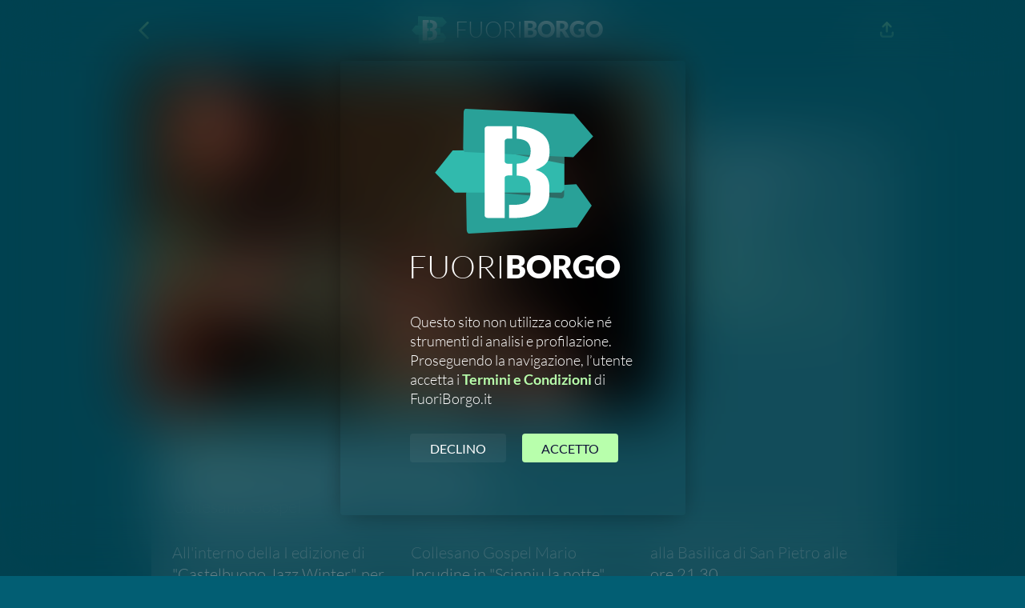

--- FILE ---
content_type: text/html; charset=UTF-8
request_url: https://fuoriborgo.it/page.php?slug=843-mario-incudine-in-concerto
body_size: 22369
content:
<!DOCTYPE html>
<html lang="it">
<head>
<meta charset="UTF-8">
<meta name="viewport" content="width=device-width,initial-scale=1,shrink-to-fit=no">
<title>Pagina Evento</title>
<meta name="robots" content="max-image-preview:large">
<meta name="generator" content="sitely.app 6.0.6">
<style>.anim{visibility:hidden}</style>
<link rel="preload" href="css/Lato-Regular.woff2" as="font" crossorigin>
<link rel="preload" href="css/Lato-Light.woff2" as="font" crossorigin>
<link rel="preload" href="css/Lato-Black.woff2" as="font" crossorigin>
<style>html,body{-webkit-text-zoom:reset !important}@-webkit-keyframes fadeIn{0%{opacity:0}100%{opacity:1}}@keyframes fadeIn{0%{opacity:0}100%{opacity:1}}.fadeIn{-webkit-animation-name:fadeIn;animation-name:fadeIn}@-webkit-keyframes fadeOut{0%{opacity:1}100%{opacity:0}}@keyframes fadeOut{0%{opacity:1}100%{opacity:0}}.fadeOut{-webkit-animation-name:fadeOut;animation-name:fadeOut}.modpop{margin-left:var(--sw);overflow:hidden}.modalpop{overflow:scroll}.popup::-webkit-scrollbar{display:none}.popup div::-webkit-scrollbar{display:none}
@font-face{font-display:block;font-family:"Lato 2";src:url('css/Lato-Regular.woff2') format('woff2'),url('css/Lato-Regular.woff') format('woff');font-weight:400}@font-face{font-display:block;font-family:"Lato 1";src:url('css/Lato-Light.woff2') format('woff2'),url('css/Lato-Light.woff') format('woff');font-weight:300}@font-face{font-display:block;font-family:"Lato 4";src:url('css/Lato-Black.woff2') format('woff2'),url('css/Lato-Black.woff') format('woff');font-weight:900}@font-face{font-display:block;font-family:"Lato 3";src:url('css/Lato-Bold.woff2') format('woff2'),url('css/Lato-Bold.woff') format('woff');font-weight:700}body>div{font-size:0}p,span,h1,h2,h3,h4,h5,h6,a,li,button{margin:0;word-spacing:normal;word-wrap:break-word;-ms-word-wrap:break-word;pointer-events:auto;-ms-text-size-adjust:none !important;-moz-text-size-adjust:none !important;-webkit-text-size-adjust:none !important;text-size-adjust:none !important;max-height:10000000px}sup{font-size:inherit;vertical-align:baseline;position:relative;top:-0.4em}sub{font-size:inherit;vertical-align:baseline;position:relative;top:0.4em}ul{display:block;word-spacing:normal;word-wrap:break-word;line-break:normal;list-style-type:none;padding:0;margin:0;-moz-padding-start:0;-khtml-padding-start:0;-webkit-padding-start:0;-o-padding-start:0;-padding-start:0;-webkit-margin-before:0;-webkit-margin-after:0}li{display:block;white-space:normal}[data-marker]::before{content:attr(data-marker) ' ';-webkit-user-select:none;-khtml-user-select:none;-moz-user-select:none;-ms-user-select:none;-o-user-select:none;user-select:none;text-wrap:nowrap}li p, .slc{-webkit-touch-callout:none;-webkit-user-select:none;-khtml-user-select:none;-moz-user-select:none;-ms-user-select:none;-o-user-select:none;user-select:none}form{display:inline-block}a{text-decoration:inherit;color:inherit;-webkit-tap-highlight-color:rgba(0,0,0,0)}textarea{resize:none}.shm-l{float:left;clear:left}.shm-r{float:right;clear:right;shape-outside:content-box}.btf{display:none}.plyr{min-width:0 !important}html{font-family:sans-serif}body{font-size:0;margin:0;--z:1;zoom:var(--z)}audio,video{display:inline-block;vertical-align:baseline}audio:not([controls]){display:none;height:0}[hidden],template{display:none}a{background:0 0}b,strong{font-weight:700}dfn{font-style:italic}h1,h2,h3,h4,h5,h6{font-size:1em;line-height:1;margin:0}img{border:0}svg:not(:root){overflow:hidden}button,input,optgroup,select,textarea{color:inherit;font:inherit;margin:0}button{overflow:visible;background:none;border:0;padding:0;text-align:inherit;align-items:initial;padding-block-start:0;padding-block-end:0;padding-inline-start:0}button,select{text-transform:none}button,html input[type=button],input[type=submit]{-webkit-appearance:button;cursor:pointer;box-sizing:border-box;white-space:normal}input[type=text],input[type=password],input[type=email],input[type=date],input[type=number],textarea{-webkit-appearance:none;appearance:none;box-sizing:border-box}button[disabled],html input[disabled]{cursor:default}button::-moz-focus-inner,input::-moz-focus-inner{border:0;padding:0}input{line-height:normal}input[type=checkbox],input[type=radio]{box-sizing:border-box;padding:0}input[type=number]::-webkit-inner-spin-button,input[type=number]::-webkit-outer-spin-button{height:auto}input[type=search]{-webkit-appearance:textfield;-moz-box-sizing:content-box;-webkit-box-sizing:content-box;box-sizing:content-box}input[type=search]::-webkit-search-cancel-button,input[type=search]::-webkit-search-decoration{-webkit-appearance:none}textarea{overflow:auto;box-sizing:border-box;border-color:#ddd}optgroup{font-weight:700}table{border-collapse:collapse;border-spacing:0}td,th{padding:0}blockquote{margin-block-start:0;margin-block-end:0;margin-inline-start:0;margin-inline-end:0}:-webkit-full-screen-ancestor:not(iframe){-webkit-clip-path:initial!important}
html{-webkit-font-smoothing:antialiased; -moz-osx-font-smoothing:grayscale}.mfp-bg,.mfp-container,.mfp-wrap{left:0;top:0;height:100%;width:100%}.mfp-container:before,.mfp-content{display:inline-block;vertical-align:middle}.mfp-bg{z-index:2147483640;overflow:hidden;position:fixed}.mfp-wrap{z-index:2147483641;position:fixed;outline:0!important;-webkit-backface-visibility:hidden}.mfp-container{text-align:center;position:absolute;padding:0 8px;-webkit-box-sizing:border-box;-moz-box-sizing:border-box;box-sizing:border-box}.mfp-container:before{content:'';height:100%}.mfp-align-top .mfp-container:before,.mfp-loading.mfp-figure,.mfp-s-error .mfp-content,.mfp-s-ready .mfp-preloader{display:none}.mfp-content{position:relative;margin:0 auto;text-align:left;z-index:2147483643}.mfp-close,.mfp-preloader{text-align:center;position:absolute}.mfp-ajax-holder .mfp-content,.mfp-inline-holder .mfp-content{width:100%;cursor:auto}.mfp-ajax-cur{cursor:progress}.mfp-zoom-out-cur,.mfp-zoom-out-cur .mfp-image-holder .mfp-close{cursor:-moz-zoom-out;cursor:-webkit-zoom-out;cursor:zoom-out}.mfp-gallery .mfp-image-holder .mfp-figure,.mfp-zoom{cursor:pointer}.mfp-zoom{cursor:-webkit-zoom-in;cursor:-moz-zoom-in;cursor:zoom-in}.mfp-auto-cursor .mfp-content{cursor:auto}.mfp-arrow,.mfp-close,.mfp-counter,.mfp-preloader{-webkit-user-select:none;-moz-user-select:none;user-select:none}.mfp-hide{display:none!important}.mfp-preloader{color:#ccc;top:50%;width:auto;margin-top:-.8em;left:8px;right:8px;z-index:2147483642}.mfp-close,.mfp-preloader a:hover{color:#fff}.mfp-preloader a{color:#ccc}button.mfp-arrow,button.mfp-close{overflow:visible;cursor:pointer;background:0 0;border:0;-webkit-appearance:none;display:block;outline:0;padding:0;z-index:2147483644;-webkit-box-shadow:none;box-shadow:none;touch-action:manipulation}button::-moz-focus-inner{padding:0;border:0}.mfp-close{width:44px;height:44px;line-height:44px;right:0;top:0;text-decoration:none;opacity:.65;padding:0 0 18px 10px;font-style:normal;font-size:28px;font-family:Arial,Baskerville,monospace}.mfp-arrow:focus,.mfp-arrow:hover,.mfp-close:focus,.mfp-close:hover,.mfp-fade.mfp-wrap.mfp-ready .mfp-content{opacity:1}.mfp-close:active{top:1px}.mfp-close-btn-in .mfp-close{color:#333}.mfp-iframe-holder .mfp-close,.mfp-image-holder .mfp-close{color:#fff;right:-6px;text-align:right;padding-right:6px;width:100%}.mfp-counter{position:absolute;top:0;right:0;color:#ccc;font-size:12px;line-height:18px;white-space:nowrap}.mfp-figure,img.mfp-img{line-height:0}.mfp-arrow{position:absolute;opacity:.65;margin:-55px 0 0;top:50%;padding:0;width:90px;height:110px;-webkit-tap-highlight-color:transparent}.mfp-arrow:active{margin-top:-54px}.mfp-arrow .mfp-a,.mfp-arrow .mfp-b,.mfp-arrow:after,.mfp-arrow:before{content:'';display:block;width:0;height:0;position:absolute;left:0;top:0;margin-top:35px;margin-left:35px;border:inset transparent}.mfp-arrow .mfp-a,.mfp-arrow:after{border-top-width:13px;border-bottom-width:13px;top:8px}.mfp-arrow .mfp-b,.mfp-arrow:before{border-top-width:21px;border-bottom-width:21px;opacity:.7}.mfp-arrow-left{left:0}.mfp-arrow-left .mfp-a,.mfp-arrow-left:after{border-right:17px solid #fff;margin-left:31px}.mfp-arrow-left .mfp-b,.mfp-arrow-left:before{margin-left:25px;border-right:27px solid #3f3f3f}.mfp-arrow-right{right:0}.mfp-arrow-right .mfp-a,.mfp-arrow-right:after{border-left:17px solid #fff;margin-left:39px}.mfp-arrow-right .mfp-b,.mfp-arrow-right:before{border-left:27px solid #3f3f3f}.mfp-iframe-holder,.mfp-plyr .mfp-container{padding:40px}.mfp-iframe-scaler,.mfp-player-scaler{height:0;overflow:hidden;padding-top:56.25%}.mfp-iframe-holder .mfp-content{line-height:0;width:100%}.mfp-iframe-holder .mfp-close{top:-40px}.mfp-iframe-scaler iframe,.mfp-player-scaler .player,.mfp-player-scaler .player1{display:block;top:0;box-shadow:0 0 8px rgba(0,0,0,.6);background:#000;position:absolute;left:0;width:100%}.mfp-iframe-scaler{width:100%}.mfp-iframe-scaler iframe{height:100%}.mfp-player-scaler{width:100%;max-width:900px}.mfp-player-scaler .player,.mfp-player-scaler .player1{right:0;bottom:0}.mfp-plyr .player{left:0;max-width:900px;margin:0 auto;height:100%}.mfp-plyr .player1{left:0;max-width:900px;margin:0 auto;height:0}.mfp-image-holder .mfp-content,img.mfp-img{max-width:100%}.mfp-figure:after,img.mfp-img{width:auto;height:auto;display:block}img.mfp-img{-webkit-box-sizing:border-box;-moz-box-sizing:border-box;box-sizing:border-box;padding:40px 0;margin:0 auto}.mfp-figure:after{content:'';position:absolute;left:0;top:40px;bottom:40px;right:0;z-index:-1}.mfp-figure small{color:#bdbdbd;display:block;font-size:12px;line-height:14px}.mfp-figure figure{margin:0}.mfp-bottom-bar{margin-top:-36px;position:absolute;top:100%;left:0;width:100%;cursor:auto}.mfp-title{text-align:left;line-height:18px;color:#f3f3f3;word-wrap:break-word;padding-right:36px}@media screen and (max-width:800px) and (orientation:landscape),screen and (max-height:300px){.mfp-img-mobile .mfp-image-holder{padding-left:0;padding-right:0}.mfp-img-mobile .mfp-bottom-bar:empty,.mfp-img-mobile img.mfp-img{padding:0}.mfp-img-mobile .mfp-figure:after{top:0;bottom:0}.mfp-img-mobile .mfp-figure small{display:inline;margin-left:5px}.mfp-img-mobile .mfp-bottom-bar{background:rgba(0,0,0,.6);bottom:0;margin:0;top:auto;padding:3px 5px;position:fixed;-webkit-box-sizing:border-box;-moz-box-sizing:border-box;box-sizing:border-box}.mfp-img-mobile .mfp-counter{right:5px;top:3px}.mfp-img-mobile .mfp-close{top:0;right:0;width:35px;height:35px;line-height:35px;background:rgba(0,0,0,.6);position:fixed;text-align:center;padding:0}}@media all and (max-width:900px){.mfp-arrow{-webkit-transform:scale(.75);transform:scale(.75)}.mfp-arrow-left{-webkit-transform-origin:0;transform-origin:0}.mfp-arrow-right{-webkit-transform-origin:100%;transform-origin:100%}.mfp-container{padding-left:6px;padding-right:6px}}.mfp-ie7 .mfp-container,.mfp-ie7 .mfp-img{padding:0}.mfp-ie7 .mfp-bottom-bar{width:600px;left:50%;margin-left:-300px;margin-top:5px;padding-bottom:5px}.mfp-ie7 .mfp-content{padding-top:44px}.mfp-ie7 .mfp-close{top:0;right:0;padding-top:0}.mfp-fade.mfp-bg.mfp-removing,.mfp-fade.mfp-wrap.mfp-removing .mfp-content{opacity:0!important}.mfp-fade.mfp-wrap .mfp-content{opacity:0;-webkit-transition:.15s ease-out;-moz-transition:.15s ease-out;transition:.15s ease-out}
#b{background-color:#025e73}.v61{display:block;pointer-events:none}.ps176{margin-top:0;top:0;position:-webkit-sticky;position:-moz-sticky;position:-o-sticky;position:-ms-sticky;position:sticky}.s187{width:100%;min-width:960px;min-height:74px}.z153{z-index:21}.ps177{display:inline-block;width:0;height:0}.v62{display:inline-block;vertical-align:top}.ps178{position:relative;margin-top:0}.c85{-webkit-border-radius:0;-moz-border-radius:0;border-radius:0}.z154{z-index:22}.c86{position:absolute;pointer-events:none;width:100%;height:100%;-webkit-border-radius:0;-moz-border-radius:0;border-radius:0;backdrop-filter:blur(7px);-webkit-backdrop-filter:blur(7px)}.c87{position:absolute;box-sizing:border-box;border:0;-webkit-border-radius:0;-moz-border-radius:0;border-radius:0;background-color:#025e73;opacity:0.8}.s188{width:100%;height:100%}.ps179{position:relative;margin-top:19px}.v63{display:block}.s189{width:960px;margin-left:auto;margin-right:auto;min-height:41px}.ps180{position:relative;margin-left:6px;margin-top:0}.s190{min-width:950px;width:950px;min-height:41px}.v64{display:inline-block;vertical-align:top;pointer-events:auto}.ps181{position:relative;margin-left:0;margin-top:2px}.s191{min-width:44px;width:44px;overflow:hidden;height:36px}.z155{z-index:23}.p32{text-indent:0;padding-bottom:0;padding-right:0;text-align:left}.f109{font-family:Arial, Helvetica, sans-serif;font-size:28px;font-size:calc(28px * var(--f));line-height:1.287;letter-spacing:normal;color:#b8ffac;background-color:initial}.s192{display:inline-block;height:28px;margin-right:0;padding-right:0;text-indent:initial;transform-origin:50% 100%;transform:scale(1) translateY(3px)}.ps182{position:relative;margin-left:303px;margin-top:0}.s193{min-width:257px;width:257px;min-height:37px}.z156{z-index:25}.ps183{position:relative;margin-left:0;margin-top:0}.ps184{position:relative;margin-left:0;margin-top:1px}.s194{min-width:46px;width:46px;min-height:35px;height:35px}.z157{z-index:27}.a16{display:block}.i15{position:absolute;left:1px;min-width:44px;max-width:44px;min-height:35px;max-height:35px;top:0}.ps185{position:relative;margin-left:38px;margin-top:-36px}.s195{min-width:219px;width:219px;overflow:hidden;height:37px}.z158{z-index:26}.p33{text-indent:0;padding-bottom:0;padding-right:0;text-align:center}.f110{font-family:"Lato 1";font-size:28px;font-size:calc(28px * var(--f));line-height:1.215;font-weight:300;font-style:normal;text-decoration:none;text-transform:none;letter-spacing:normal;color:#fff;background-color:initial;text-shadow:none}.f111{font-family:"Lato 4";font-size:28px;font-size:calc(28px * var(--f));line-height:1.215;font-weight:900;font-style:normal;text-decoration:none;text-transform:none;letter-spacing:normal;color:#fff;background-color:initial;text-shadow:none}.ps186{position:relative;margin-left:226px;margin-top:4px}.s196{min-width:120px;width:120px;overflow:hidden;height:37px}.z159{z-index:24}.p34{text-indent:0;padding-bottom:0;padding-right:0;text-align:right}.f112{font-family:"Lato 1";font-size:20px;font-size:calc(20px * var(--f));line-height:1.351;font-weight:300;font-style:normal;text-decoration:none;text-transform:none;letter-spacing:normal;color:#b8ffac;background-color:initial;text-shadow:none}.f113{font-family:Arial, Helvetica, sans-serif;font-size:20px;font-size:calc(20px * var(--f));line-height:1.301;letter-spacing:normal;color:#b8ffac;background-color:initial}.s197{display:inline-block;height:20px;margin-right:0;padding-right:0;text-indent:initial;transform-origin:50% 100%;transform:scale(1) translateY(3px)}.ps187{position:relative;margin-top:8px}.s198{width:960px;margin-left:auto;margin-right:auto;min-height:747px}.ps188{position:relative;margin-left:8px;margin-top:0}.s199{min-width:952px;width:952px;min-height:747px}.s200{min-width:661px;width:661px;min-height:433px;line-height:0}.v65{display:none;pointer-events:auto}.un87-mfp.mfp-bg{opacity:0;background:#0b0b0b;-webkit-transition:all 0.15s ease-out;-moz-transition:all 0.15s ease-out;transition:all 0.15s ease-out}.un87-mfp.mfp-bg.mfp-ready{opacity:0.8;filter:alpha(opacity=80)}.un87-mfp .mfp-close{color:#ffffff !important}.v66{display:inline-block;vertical-align:top;pointer-events:auto}.ps190{position:relative;margin-left:0;margin-top:0}.s202{min-width:661px;width:661px;min-height:433px;height:433px}.z161{z-index:19}.a18{display:block}.un88-mfp.mfp-bg{opacity:0;background:#0b0b0b;-webkit-transition:all 0.15s ease-out;-moz-transition:all 0.15s ease-out;transition:all 0.15s ease-out}.un88-mfp.mfp-bg.mfp-ready{opacity:0.8;filter:alpha(opacity=80)}.un88-mfp .mfp-close{color:#ffffff !important}.i17{position:absolute;left:0;width:661px;height:433px;top:0;-webkit-border-radius:10px 10px 0 10px;-moz-border-radius:10px 10px 0 10px;border-radius:10px 10px 0 10px;box-shadow:10px 10px #025e73;border:0}.ps191{position:relative;margin-left:21px;margin-top:-368px}.s203{min-width:931px;width:931px;min-height:682px;line-height:0}.ps192{position:relative;margin-left:250px;margin-top:0}.s204{min-width:666px;width:666px;min-height:377px}.ps193{position:relative;margin-left:0;margin-top:113px}.s205{min-width:399px;width:399px;min-height:232px}.c91{border:0;-webkit-border-radius:4px;-moz-border-radius:4px;border-radius:4px;background-image:-webkit-gradient(linear, 0% 100%, 0% 0%, color-stop(0, rgb(47,152,162)), color-stop(1, rgb(1,31,38)));background-image:-o-linear-gradient(0deg, rgb(47,152,162) 0%, rgb(1,31,38) 100%);background-image:-webkit-linear-gradient(90deg, rgb(47,152,162) 0%, rgb(1,31,38) 100%);background-image:-ms-linear-gradient(90deg, rgb(47,152,162) 0%, rgb(1,31,38) 100%);background-image:linear-gradient(0deg, rgb(47,152,162) 0%, rgb(1,31,38) 100%);background-image:linear-gradient(0deg in oklch, rgb(47,152,162) 0%, rgb(1,31,38) 100%)}.z162{z-index:2146435072}.ps194{position:relative;margin-left:35px;margin-top:20px}.s206{min-width:333px;width:333px;overflow:hidden;height:136px}.z163{z-index:28}.f114{font-family:Arial, Helvetica, sans-serif;font-size:50px;font-size:calc(50px * var(--f));line-height:1.161;letter-spacing:normal;color:#fff;background-color:initial}.s207{display:inline-block;height:50px;margin-right:0;padding-right:0;text-indent:initial;transform-origin:50% 100%;transform:scale(1) translateY(4px)}.f115{font-family:"Lato 4";font-size:28px;font-size:calc(28px * var(--f));line-height:1.215;font-weight:900;font-style:normal;text-decoration:none;text-transform:none;letter-spacing:normal;color:#fff;background-color:initial;text-shadow:none}.p35{text-indent:0;padding-bottom:51px;padding-right:0;text-align:left}.f116{font-family:"Lato 1";font-size:20px;font-size:calc(20px * var(--f));line-height:1.201;font-weight:300;font-style:normal;text-decoration:none;text-transform:none;letter-spacing:normal;color:#fff;background-color:initial;text-shadow:none}.v67{display:inline-block;vertical-align:top;outline:0}.ps195{position:relative;margin-left:133px;margin-top:5px}.s208{min-width:140px;height:41px;box-sizing:border-box;width:140px;padding-right:0}.c92{-webkit-user-select:none;-moz-user-select:none;user-select:none;color:#111339;-webkit-border-radius:4px;-moz-border-radius:4px;border-radius:4px;background-color:#b8ffac;transition:color 0.2s, border-color 0.2s, background-color 0.2s;transition-timing-function:linear}.z164{z-index:29}.a19{display:inline-block;width:100%;z-index:1}.f117{font-family:"Lato 4";font-size:18px;font-size:calc(18px * var(--f));line-height:1.223;font-weight:900;font-style:normal;text-decoration:none;text-transform:uppercase;letter-spacing:normal;text-shadow:none;text-indent:0;padding-right:0;text-align:center;cursor:pointer;padding-top:10px;padding-bottom:9px}.ps196{position:relative;margin-left:26px;margin-top:0}.s209{min-width:241px;width:241px;min-height:377px;line-height:0}.s215{min-width:241px;width:241px;overflow:hidden;height:377px}.z166{z-index:15}.p39{text-indent:0;padding-bottom:0;padding-right:0;text-align:left}.f136{font-family:"Lato 2";font-size:18px;font-size:calc(18px * var(--f));line-height:1.834;font-weight:400;font-style:normal;text-decoration:none;text-transform:none;letter-spacing:normal;color:#b8ffac;background-color:initial;text-shadow:none}.p40{text-indent:0;padding-bottom:7px;padding-right:0;text-align:left}.f137{font-family:"Lato 2";font-size:22px;font-size:calc(22px * var(--f));line-height:1.819;font-weight:400;font-style:normal;text-decoration:none;text-transform:none;letter-spacing:normal;color:#fff;background-color:initial;text-shadow:none}.f138{font-family:Arial, Helvetica, sans-serif;font-size:18px;font-size:calc(18px * var(--f));line-height:1.723;letter-spacing:1.50px;color:#b8ffac;background-color:initial}.s216{display:inline-block;height:18px;margin-right:0;padding-right:1px;text-indent:initial;transform-origin:50% 100%;transform:scale(1) translateY(3px)}.f139{font-family:"Lato 2";font-size:18px;font-size:calc(18px * var(--f));line-height:1.834;font-weight:400;font-style:normal;text-decoration:none;text-transform:none;letter-spacing:1.50px;color:#b8ffac;background-color:initial;text-shadow:none}.f140{font-family:"Lato 2";font-size:18px;font-size:calc(18px * var(--f));line-height:1.834;font-weight:400;font-style:normal;text-decoration:none;text-transform:none;letter-spacing:normal;color:#fff;background-color:initial;text-shadow:none}.f141{font-family:Arial, Helvetica, sans-serif;font-size:18px;font-size:calc(18px * var(--f));line-height:1.723;letter-spacing:normal;color:#b8ffac;background-color:initial}.s217{display:inline-block;height:18px;margin-right:0;padding-right:0;text-indent:initial;transform-origin:50% 100%;transform:scale(1) translateY(3px)}.v68{display:inline-block;vertical-align:top}.ps197{position:relative;margin-left:0;margin-top:-362px}.s218{min-width:931px;width:931px;min-height:613px}.c93{-webkit-border-radius:10px;-moz-border-radius:10px;border-radius:10px}.z167{z-index:1}.c94{position:absolute;pointer-events:none;width:100%;height:100%;-webkit-border-radius:10px;-moz-border-radius:10px;border-radius:10px}.c95{position:absolute;box-sizing:border-box;border:0;-webkit-border-radius:10px;-moz-border-radius:10px;border-radius:10px;background-color:#fff;opacity:0.1}.s219{width:100%;height:100%}.ps198{position:relative;margin-left:25px;margin-top:382px}.s220{min-width:870px;width:870px;min-height:115px}.s221{min-width:870px;width:870px;min-height:115px;line-height:0}.s222{min-width:870px;width:870px;overflow:hidden;height:41px}.z168{z-index:14}.f142{font-family:Arial, Helvetica, sans-serif;font-size:18px;font-size:calc(18px * var(--f));line-height:1.168;letter-spacing:1.40px;color:#b8ffac;background-color:initial}.f143{font-family:"Lato 2";font-size:22px;font-size:calc(22px * var(--f));line-height:1.228;font-weight:400;font-style:normal;text-decoration:none;text-transform:none;letter-spacing:1.40px;color:#b8ffac;background-color:initial;text-shadow:none}.f144{font-family:"Lato 2";font-size:22px;font-size:calc(22px * var(--f));line-height:1.228;font-weight:400;font-style:normal;text-decoration:none;text-transform:none;letter-spacing:normal;color:#b8ffac;background-color:initial;text-shadow:none}.f145{font-family:"Lato 1";font-size:22px;font-size:calc(22px * var(--f));line-height:1.228;font-weight:300;font-style:normal;text-decoration:none;text-transform:none;letter-spacing:normal;color:rgba(255,255,255,0.56);background-color:initial;text-shadow:none}.ps199{position:relative;margin-left:0;margin-top:-7px}.s223{min-width:870px;width:870px;overflow:hidden;height:81px}.z169{z-index:13}.f146{font-family:"Lato 4";font-size:32px;font-size:calc(32px * var(--f));line-height:1.220;font-weight:900;font-style:normal;text-decoration:none;text-transform:none;letter-spacing:normal;color:#fff;background-color:initial;text-shadow:none}.p41{text-indent:1px;padding-top:2px;padding-bottom:21px;padding-right:0;text-align:left}.f147{font-family:"Lato 1";font-size:22px;font-size:calc(22px * var(--f));line-height:1.228;font-weight:300;font-style:normal;text-decoration:none;text-transform:none;letter-spacing:normal;color:#fff;background-color:initial;text-shadow:none}.ps200{position:relative;margin-left:26px;margin-top:0}.z170{z-index:12}.f148{font-family:"Lato 1";font-size:20px;font-size:calc(20px * var(--f));line-height:1.351;font-weight:300;font-style:normal;text-decoration:none;text-transform:none;letter-spacing:normal;color:#fff;background-color:initial;text-shadow:none}.ps201{position:relative;margin-left:26px;margin-top:3px}.s224{min-width:870px;width:870px;overflow:hidden;height:40px}.z171{z-index:11}.ps202{position:relative;margin-left:360px;margin-top:22px}.s225{min-width:195px;width:195px;min-height:32px}.s226{min-width:195px;width:195px;overflow:hidden;height:32px}.z172{z-index:16}.f149{font-family:Arial, Helvetica, sans-serif;font-size:18px;font-size:calc(18px * var(--f));line-height:1.279;letter-spacing:normal;color:#2f98a2;background-color:initial}.s227{display:inline-block;height:18px;margin-right:0;padding-right:0;text-indent:initial;transform-origin:50% 100%;transform:scale(1) translateY(3px)}.f150{font-family:"Lato 2";font-size:18px;font-size:calc(18px * var(--f));line-height:1.334;font-weight:400;font-style:normal;text-decoration:none;text-transform:none;letter-spacing:normal;color:#2f98a2;background-color:initial;text-shadow:none}.f151{font-family:"Lato 2";font-size:18px;font-size:calc(18px * var(--f));line-height:1.334;font-weight:400;font-style:normal;text-decoration:none;text-transform:none;letter-spacing:normal;color:#2f98a2;background-color:initial;text-shadow:none}.v69{display:inline-block;vertical-align:top;pointer-events:none}.ps203{position:relative;margin-top:15px}.s228{width:100%;min-width:960px;min-height:294px}.z173{z-index:10}.c96{border:0;-webkit-border-radius:0;-moz-border-radius:0;border-radius:0;background-color:rgba(0,0,0,0.3)}.z174{z-index:5}.ps204{position:relative;margin-top:45px}.s229{width:960px;margin-left:auto;margin-right:auto;min-height:135px}.ps205{position:relative;margin-left:322px;margin-top:0}.s230{min-width:317px;width:317px;min-height:39px}.v70{display:inline-block;vertical-align:top;pointer-events:auto;outline:0}.ps206{position:relative;margin-left:0;margin-top:0}.s231{min-width:154px;height:39px;box-sizing:border-box;width:154px;padding-right:0}.c97{-webkit-user-select:none;-moz-user-select:none;user-select:none;color:#fff;-webkit-border-radius:4px;-moz-border-radius:4px;border-radius:4px;background-color:#f2668b;transition:color 0.2s, border-color 0.2s, background-color 0.2s;transition-timing-function:linear}.z175{z-index:8}.f152{font-family:"Lato 2";font-size:17px;font-size:calc(17px * var(--f));line-height:1.295;letter-spacing:normal;text-indent:0;padding-right:0;text-align:center;font-weight:400;font-style:normal;text-decoration:none;text-transform:uppercase;text-shadow:none;cursor:pointer;padding-top:9px;padding-bottom:8px}.s232{display:inline-block;height:17px;margin-right:0;padding-right:0;text-indent:initial;transform-origin:50% 100%;transform:scale(1) translateY(3px)}.ps207{position:relative;margin-left:10px;margin-top:0}.s233{min-width:153px;height:39px;box-sizing:border-box;width:153px;padding-right:0}.c98{-webkit-user-select:none;-moz-user-select:none;user-select:none;color:#fff;-webkit-border-radius:4px;-moz-border-radius:4px;border-radius:4px;background-color:#2aa198;transition:color 0.2s, border-color 0.2s, background-color 0.2s;transition-timing-function:linear}.z176{z-index:9}.ps208{position:relative;margin-left:250px;margin-top:16px}.s234{min-width:460px;width:460px;overflow:hidden;height:80px}.z177{z-index:7}.f153{font-family:"Lato 2";font-size:16px;font-size:calc(16px * var(--f));line-height:1.313;font-weight:400;font-style:normal;text-decoration:none;text-transform:none;letter-spacing:normal;color:rgba(255,255,255,0.28);background-color:initial;text-shadow:none}.f154{font-family:"Lato 2";font-size:16px;font-size:calc(16px * var(--f));line-height:1.313;font-weight:400;font-style:normal;text-decoration:none;text-transform:none;letter-spacing:normal;color:rgba(255,255,255,0.28);background-color:initial;text-shadow:none}.c92:hover{background-clip:padding-box}.c92:active{transition:initial;background-color:#2aa198}.c97:hover{background-clip:padding-box}.c97:active{transition:initial}.c98:hover{background-clip:padding-box}.c98:active{transition:initial}body{--d:0;--s:960}@media (max-width:959px) {.s187{min-width:320px;min-height:48px}.ps179{margin-top:9px}.s189{width:320px;min-height:36px}.ps180{margin-left:13px}.s190{min-width:291px;width:291px;min-height:36px}.ps181{margin-top:5px}.s191{min-width:31px;width:31px;height:31px}.f109{font-size:22px;font-size:calc(22px * var(--f));line-height:1.274}.s192{height:22px;transform:scale(1) translateY(2px)}.ps182{margin-left:15px}.s193{min-width:201px;width:201px;min-height:34px}.ps184{margin-top:0}.s194{min-width:42px;width:42px;min-height:34px;height:34px}.i15{left:0;min-width:42px;max-width:42px;min-height:33px;max-height:33px;top:1px}.ps185{margin-left:1px;margin-top:3px}.s195{min-width:158px;width:158px;height:31px}.f110{font-size:22px;font-size:calc(22px * var(--f));line-height:1.228}.f111{font-size:22px;font-size:calc(22px * var(--f));line-height:1.228}.ps186{margin-left:5px}.s196{min-width:39px;width:39px;height:30px}.f112{font-size:18px;font-size:calc(18px * var(--f));line-height:1.334}.f113{font-size:18px;font-size:calc(18px * var(--f));line-height:1.279}.s197{height:18px}.ps187{margin-top:7px}.s198{width:320px;min-height:742px}.ps188{margin-left:0}.s199{min-width:320px;width:320px;min-height:742px}.s200{min-width:320px;width:320px;min-height:216px}.v65{display:inline-block;vertical-align:top}.ps189{position:relative;margin-left:0;margin-top:0}.s201{min-width:320px;width:320px;min-height:216px;height:216px}.z160{z-index:18}.a17{display:block}.i16{position:absolute;left:0;width:320px;height:216px;top:0;-webkit-border-radius:0;-moz-border-radius:0;border-radius:0;box-shadow:10px 10px #025e73;border:0}.v66{display:none}.ps191{margin-left:15px;margin-top:-157px}.s203{min-width:291px;width:291px;min-height:683px}.ps192{margin-left:0}.s204{min-width:290px;width:290px;min-height:646px}.ps193{margin-left:21px;margin-top:0}.s205{min-width:248px;width:248px;min-height:228px}.ps194{margin-left:30px;margin-top:26px}.s206{min-width:188px;width:188px;height:132px}.f114{font-size:40px;font-size:calc(40px * var(--f));line-height:1.126}.s207{height:40px;transform:scale(1) translateY(3px)}.f115{font-size:24px;font-size:calc(24px * var(--f));line-height:1.209}.p35{padding-bottom:17px}.ps195{margin-left:75px;margin-top:13px}.s208{min-width:100px;height:35px;width:100px}.f117{font-size:14px;font-size:calc(14px * var(--f));line-height:1.215;padding-top:9px}.ps196{margin-left:0;margin-top:-58px}.s209{min-width:290px;width:290px;min-height:476px}.s210{min-width:290px;width:290px;overflow:hidden;height:476px}.z165{z-index:20}.p36{text-indent:0;padding-bottom:0;padding-right:0;text-align:left}.f118{font-family:Arial, Helvetica, sans-serif;font-size:16px;font-size:calc(16px * var(--f));line-height:1.126;letter-spacing:3.00px;color:#b8ffac;background-color:initial}.s211{display:inline-block;height:16px;margin-right:0;padding-right:3px;text-indent:initial;transform-origin:50% 100%;transform:scale(1) translateY(2px)}.f119{font-family:"Lato 2";font-size:18px;font-size:calc(18px * var(--f));line-height:1.223;font-weight:400;font-style:normal;text-decoration:none;text-transform:none;letter-spacing:normal;color:#b8ffac;background-color:initial;text-shadow:none}.f120{font-family:"Lato 1";font-size:18px;font-size:calc(18px * var(--f));line-height:1.223;font-weight:300;font-style:normal;text-decoration:none;text-transform:none;letter-spacing:normal;color:rgba(255,255,255,0.56);background-color:initial;text-shadow:none}.f121{font-family:"Lato 4";font-size:24px;font-size:calc(24px * var(--f));line-height:1.209;font-weight:900;font-style:normal;text-decoration:none;text-transform:none;letter-spacing:normal;color:#fff;background-color:initial;text-shadow:none}.p37{text-indent:0;padding-bottom:20px;padding-right:0;text-align:left}.f122{font-family:"Lato 1";font-size:18px;font-size:calc(18px * var(--f));line-height:1.223;font-weight:300;font-style:normal;text-decoration:none;text-transform:none;letter-spacing:normal;color:#fff;background-color:initial;text-shadow:none}.f123{font-family:Arial, Helvetica, sans-serif;font-size:16px;font-size:calc(16px * var(--f));line-height:1.751;letter-spacing:normal;color:#b8ffac;background-color:initial}.s212{display:inline-block;height:16px;margin-right:0;padding-right:0;text-indent:initial;transform-origin:50% 100%;transform:scale(1) translateY(3px)}.f124{font-family:"Lato 2";font-size:16px;font-size:calc(16px * var(--f));line-height:1.813;font-weight:400;font-style:normal;text-decoration:none;text-transform:none;letter-spacing:normal;color:#b8ffac;background-color:initial;text-shadow:none}.f125{font-family:"Lato 2";font-size:16px;font-size:calc(16px * var(--f));line-height:1.813;font-weight:400;font-style:normal;text-decoration:none;text-transform:none;letter-spacing:normal;color:#fff;background-color:initial;text-shadow:none}.f126{font-family:Arial, Helvetica, sans-serif;font-size:16px;font-size:calc(16px * var(--f));line-height:1.751;letter-spacing:1.50px;color:#b8ffac;background-color:initial}.s213{display:inline-block;height:16px;margin-right:0;padding-right:1px;text-indent:initial;transform-origin:50% 100%;transform:scale(1) translateY(3px)}.f127{font-family:"Lato 2";font-size:16px;font-size:calc(16px * var(--f));line-height:1.813;font-weight:400;font-style:normal;text-decoration:none;text-transform:none;letter-spacing:1.50px;color:#b8ffac;background-color:initial;text-shadow:none}.f128{font-family:"Lato 1";font-size:18px;font-size:calc(18px * var(--f));line-height:1.834;font-weight:300;font-style:normal;text-decoration:none;text-transform:none;letter-spacing:normal;color:#fff;background-color:initial;text-shadow:none}.p38{text-indent:0;padding-bottom:12px;padding-right:0;text-align:left}.f129{font-family:"Lato 1";font-size:16px;font-size:calc(16px * var(--f));line-height:1.438;font-weight:300;font-style:normal;text-decoration:none;text-transform:none;letter-spacing:normal;color:#fff;background-color:initial;text-shadow:none}.f130{font-family:"Lato 2";font-size:15px;font-size:calc(15px * var(--f));line-height:1.534;font-weight:400;font-style:normal;text-decoration:none;text-transform:none;letter-spacing:normal;color:#b8ffac;background-color:initial;text-shadow:none}.f131{font-family:Arial, Helvetica, sans-serif;font-size:15px;font-size:calc(15px * var(--f));line-height:1.534;letter-spacing:normal;color:#b8ffac;background-color:initial}.s214{display:inline-block;height:15px;margin-right:0;padding-right:0;text-indent:initial;transform-origin:50% 100%;transform:scale(1) translateY(2px)}.f132{font-family:"Lato 2";font-size:16px;font-size:calc(16px * var(--f));line-height:1.563;font-weight:400;font-style:normal;text-decoration:none;text-transform:none;letter-spacing:normal;color:#b8ffac;background-color:initial;text-shadow:none}.f133{font-family:Arial, Helvetica, sans-serif;font-size:16px;font-size:calc(16px * var(--f));line-height:1.501;letter-spacing:1.20px;color:#b8ffac;background-color:initial}.f134{font-family:"Lato 2";font-size:16px;font-size:calc(16px * var(--f));line-height:1.563;font-weight:400;font-style:normal;text-decoration:none;text-transform:none;letter-spacing:1.20px;color:#b8ffac;background-color:initial;text-shadow:none}.f135{font-family:Arial, Helvetica, sans-serif;font-size:16px;font-size:calc(16px * var(--f));line-height:1.501;letter-spacing:normal;color:#b8ffac;background-color:initial}.v68{display:none}.ps202{margin-left:0;margin-top:8px}.s225{min-width:291px;width:291px;min-height:29px}.s226{min-width:291px;width:291px;height:29px}.f149{font-size:16px;font-size:calc(16px * var(--f));line-height:1.313;letter-spacing:1.40px}.s227{height:16px;padding-right:1px}.f150{font-size:16px;font-size:calc(16px * var(--f));line-height:1.313;letter-spacing:1.40px}.f151{font-size:16px;font-size:calc(16px * var(--f));line-height:1.313}.ps203{margin-top:16px}.s228{min-width:320px;min-height:333px}.ps204{margin-top:23px}.s229{width:320px;min-height:133px}.ps205{margin-left:15px}.s230{min-width:291px;width:291px;min-height:36px}.ps206{margin-left:154px}.s231{min-width:137px;height:36px;width:137px}.f152{font-size:16px;font-size:calc(16px * var(--f));line-height:1.313;padding-top:8px;padding-bottom:7px}.s232{height:16px}.ps207{margin-left:0;margin-top:-36px}.s233{min-width:137px;height:36px;width:137px}.ps208{margin-left:13px;margin-top:21px}.s234{min-width:292px;width:292px;height:76px}.f153{font-size:15px;font-size:calc(15px * var(--f));line-height:1.334}.f154{font-size:15px;font-size:calc(15px * var(--f));line-height:1.334}.f109:visited{font-size:22px;font-size:calc(22px * var(--f));line-height:1.274}.f109:hover{font-size:22px;font-size:calc(22px * var(--f));line-height:1.274}.f109:active{font-size:22px;font-size:calc(22px * var(--f));line-height:1.274}.f110:visited{font-size:22px;font-size:calc(22px * var(--f));line-height:1.228}.f110:hover{font-size:22px;font-size:calc(22px * var(--f));line-height:1.228}.f110:active{font-size:22px;font-size:calc(22px * var(--f));line-height:1.228}.f111:visited{font-size:22px;font-size:calc(22px * var(--f));line-height:1.228}.f111:hover{font-size:22px;font-size:calc(22px * var(--f));line-height:1.228}.f111:active{font-size:22px;font-size:calc(22px * var(--f));line-height:1.228}.f149:visited{font-size:16px;font-size:calc(16px * var(--f));line-height:1.313;letter-spacing:1.40px}.f149:hover{font-size:16px;font-size:calc(16px * var(--f));line-height:1.313;letter-spacing:1.40px}.f149:active{font-size:16px;font-size:calc(16px * var(--f));line-height:1.313;letter-spacing:1.40px}.f150:visited{font-size:16px;font-size:calc(16px * var(--f));line-height:1.313;letter-spacing:1.40px}.f150:hover{font-size:16px;font-size:calc(16px * var(--f));line-height:1.313;letter-spacing:1.40px}.f150:active{font-size:16px;font-size:calc(16px * var(--f));line-height:1.313;letter-spacing:1.40px}.f151:visited{font-size:16px;font-size:calc(16px * var(--f));line-height:1.313}.f151:hover{font-size:16px;font-size:calc(16px * var(--f));line-height:1.313}.f151:active{font-size:16px;font-size:calc(16px * var(--f));line-height:1.313}.f154:visited{font-size:15px;font-size:calc(15px * var(--f));line-height:1.334}.f154:hover{font-size:15px;font-size:calc(15px * var(--f));line-height:1.334}.f154:active{font-size:15px;font-size:calc(15px * var(--f));line-height:1.334}body{--d:1;--s:320}}</style>
<link rel="mask-icon" href="website-icon-b7e02a.svg" color="rgb(2,94,115)">
<link rel="apple-touch-icon" sizes="180x180" href="/apple-touch-icon.png">
<link rel="icon" type="image/png" sizes="32x32" href="/favicon-32x32.png">
<link rel="icon" type="image/png" sizes="16x16" href="/favicon-16x16.png">
<link rel="manifest" href="/manifest.json">
<link rel="mask-icon" href="/safari-pinned-tab.svg" color="#025E73">
<meta name="msapplication-TileColor" content="#025E73">
<meta name="theme-color" content="#025E73">

<script>

    document.title = "Mario Incudine in concerto  · FuoriBorgo.it";

    const canonical = document.querySelector('link[rel="canonical"]');
    if (canonical !== null) {
        canonical.href = 'https://www.fuoriborgo.it/page.php?slug=843-mario-incudine-in-concerto';
    }

    const alternate = document.querySelector('link[rel="alternate"]');
    if (alternate !== null) {
        alternate.href = 'https://www.fuoriborgo.it/page.php?slug=843-mario-incudine-in-concerto';
    }    

</script>

<!--  Essential META Tags -->
<meta property="og:title" content="Mario Incudine in concerto "/>
<meta property="og:type" content="website"/>
<meta property="og:image" content="https://admin.fuoriborgo.it/resources/mario-incudine-in-concerto-a13004a7-ece8-4da3-a1be-360ff53042a6.jpg"/>
<meta property="og:url" content="https://www.fuoriborgo.it/page.php?slug=843-mario-incudine-in-concerto"/>
<meta name="twitter:card" content="summary_large_image"/>
<meta name="twitter:image" content="https://admin.fuoriborgo.it/resources/mario-incudine-in-concerto-a13004a7-ece8-4da3-a1be-360ff53042a6.jpg"/>
<!--  Non-Essential, But Recommended -->
<meta property="og:description" content="All\'interno della I edizione di \"Castelbuono Jazz Winter\", per Collesano Gospel Mario Incudine in \"Scinniu la notte\" alla Basilica di San Pietro alle ore 21.30"/>
<meta property="og:site_name" content="FuoriBorgo.it"/>
<meta name="twitter:image:alt" content="Mario Incudine in concerto "/>

<meta name="twitter:title" content="Mario Incudine in concerto "/>
<meta name="twitter:description" content="All\'interno della I edizione di \"Castelbuono Jazz Winter\", per Collesano Gospel Mario Incudine in \"Scinniu la notte\" alla Basilica di San Pietro alle ore 21.30"/>
<meta name="twitter:image" content="https://admin.fuoriborgo.it/resources/mario-incudine-in-concerto-a13004a7-ece8-4da3-a1be-360ff53042a6.jpg"/>
<link rel="canonical" href="https://www.fuoriborgo.it/page.php">
<meta name="referrer" content="origin-when-cross-origin">
<script>window.dataLayer=window.dataLayer || [];window.gtag=function(){window.dataLayer.push(arguments)};gtag('js',new Date());gtag('consent','default',{'analytics_storage':'granted','ad_storage':'granted','ad_personalization':'granted','ad_user_data':'granted','personalization_storage':'granted','security_storage':'granted'});gtag('config','G-NL2GP7Z4X5');</script><script async src="https://www.googletagmanager.com/gtag/js?id=G-NL2GP7Z4X5"></script>

<meta name="author" content="SocialGreenHub.org">
<meta name="copyright" content="SocialGreenHub.org">
<link rel="stylesheet" href="css/site.b7e02a.css" media="print" onload="this.media='all';this.onload=null;">
<noscript><link rel="stylesheet" href="css/site.b7e02a.css" type="text/css"></noscript>
<link rel="stylesheet" href="https://fuoriborgo.it/additional_style.css" media="print" onload="this.media='all';this.onload=null;">
<noscript><link rel="stylesheet" href="https://fuoriborgo.it/additional_style.css" type="text/css"></noscript>
</head>
<body style="--sw:0px" id="b">
<script>!function(){var t,e,n=document.body,r=("0"===n.style.getPropertyValue("--sw")&&n.style.setProperty("--sw","0px"),document.createElement("P")),i=(r.innerHTML="&nbsp;",r.style.cssText="position:fixed;visibility:hidden;font-size:100px;zoom:1",r.setAttribute("aria-hidden","true"),n.appendChild(r),t=r,function(){var e=Math.trunc(1e4/parseFloat(window.getComputedStyle(t).getPropertyValue("font-size")))/100;e!=n.style.getPropertyValue("--f")&&n.style.setProperty("--f",e)});"ResizeObserver"in window?new ResizeObserver(i).observe(r):"requestAnimationFrame"in window?(e=function(){i(),requestAnimationFrame(e)},requestAnimationFrame(e)):setInterval(i,100)}();</script>

<script>/firefox/i.test(navigator.userAgent)||!function(){function e(){var e=document.body,t=(e.style.zoom=1,window.innerWidth),r=(e.style.zoom="",getComputedStyle(e)),n=r.getPropertyValue("--s");if(320==n){if(t<320)return;t=Math.min(479,t)}else if(480==n){if(t<480)return;t=Math.min(610,t)}else t=n;(t=Math.trunc(t/n*1e4)/1e4)!=r.getPropertyValue("--z")&&e.style.setProperty("--z",t),n=r.getPropertyValue("min-height"),parseInt(n)&&n!=e.style.getPropertyValue("--lvh")&&e.style.setProperty("--lvh",n)}window.addEventListener?window.addEventListener("resize",e,!0):window.onscroll=e,e()}()</script>

<div class="v61 ps176 s187 z153">
<div class="ps177">
</div>
<div class="v62 ps178 s187 c85 z154">
<div class="bd c86">
<div class="c87 s188">
</div>
</div>
<div class="ps179 v63 s189">
<div class="v62 ps180 s190">
<div class="v64 ps181 s191 c88 z155">
<p class="p32"><a href="javascript:goBackOrHome()" class="f109"><x-svg class="s192"><svg style='fill:currentColor' height='100%' xmlns='http://www.w3.org/2000/svg' viewBox='0 0 24 24' role='graphics-object'><title>Arrow Back Ios</title><path d='M0 0h24v24H0V0z' fill='none' opacity='.87'/><path d='M16.62 2.99c-.49-.49-1.28-.49-1.77 0L6.54 11.3c-.39.39-.39 1.02 0 1.41l8.31 8.31c.49.49 1.28.49 1.77 0s.49-1.28 0-1.77L9.38 12l7.25-7.25c.48-.48.48-1.28-.01-1.76z'/></svg></x-svg></a></p>
</div>
<div class="v62 ps182 s193 z156">
<div class="v62 ps183 s193">
<div class="v64 ps184 s194 c88 z157">
<a href="./" class="a16"><svg aria-labelledby="un77d" role="img" viewBox="-.21316 0 170.156 133.91" xmlns="http://www.w3.org/2000/svg" class="i15"><desc id="un77d">FuoriBorgo.it Logo</desc><path fill="#29A198" d="M152.4 127.4l-116 6.5c-1.28.08-2.36-1.75-2.4-4.07l-.64-38c0-2.32 1-4.26 2.25-4.33l116-6.51q8.26 11.43 16.55 22.84Z"/><path opacity=".49" fill="#333" d="M135.82 96.08l-116-10.4 15.5-29.23 94 6.31v0c1.5326-1.3505 3.3263-2.3716 5.27-3v0c1.341-.4217 2.7457-.6045 4.15-.54l-.24 33.27c-.08 2.08-1.28 3.71-2.68 3.59Z"/><path fill="#31BAAD" d="M135.62 90H21.17L0 68.47l19-23.91 116.66-.91v0c1.7247-.0001 3.1244 1.3952 3.13 3.12V86.9Z"/><path opacity=".47" fill="#333" d="M32.62 38.48l106.13 20.69 .06-10.35Z"/><path fill="#29A198" d="M148.43 51.81l-116-5.45c-1.28-.06-2.29-2-2.26-4.31l.52-37.95c0-2.32 1.1-4.16 2.38-4.1l116 5.45 20.64 24.21Z"/><path fill="#FFF" d="M74.8 100.68v16.55H57c-2 0-3.68-1.09-3.68-2.43V21c0-1.34 1.65-2.42 3.68-2.42h26v13.3h-4.53c-2 0-3.67 1.08-3.67 2.42v22.3c0 1.34 1.64 2.42 3.67 2.42H83v12.5h-4.53c-2 0-3.67 1.08-3.67 2.42v26.74Zm44.2-41.9l-.0001 0c1.2714-1.4032 2.2384-3.0546 2.84-4.85v-.0001c.6997-2.1941 1.0374-4.4874 1-6.79v-3.6 0c.0001-3.2229-.6815-6.4093-2-9.35v0c-1.4758-3.1955-3.7571-5.9524-6.62-8v-.0001c-3.595-2.5519-7.6238-4.4291-11.89-5.54v0c-4.7721-1.2678-9.6828-1.9396-14.62-2v13.35q7.55.52 10.84 3.19 4.1 3.33 4.1 10 0 6.79-3.68 10.32 -3.12 3-11.26 3.44v12.66 0c2.0547.0716 4.0977.3428 6.1.81v0c2.1015.4553 4.0548 1.4319 5.68 2.84v0c1.2414 1.3201 2.0868 2.9625 2.44 4.74v0c.4497 2.14.661 4.3233.63 6.51v0c.0114 2.2236-.1289 4.4454-.42 6.65v0c-.2453 1.9416-1.0515 3.7696-2.32 5.26v0c-1.5094 1.6361-3.4345 2.8319-5.57 3.46v0c-3.3139.9467-6.7556 1.3685-10.2 1.25h-4.63v14.13h3.16q21 0 30.6-6.93 9.6-6.93 9.57-19.94v-5.57q0-7.91-3.58-12.47 -3.58-4.56-11.17-6.93 7.38-2.76 11-6.64Z"/></svg></a>
</div>
<div class="v64 ps185 s195 c88 z158">
<h1 class="p33"><a href="./"><span class="f110">FUORI</span><span class="f111">BORGO</span></a></h1>
</div>
</div>
</div>
<div class="v64 ps186 s196 c88 z159">
<p class="p34 f112"><button id="share_box"><span id="share_button"><span class="f113"><x-svg class="s197"><svg style='fill:currentColor' height='100%' xmlns='http://www.w3.org/2000/svg' viewBox='0 0 448 512' role='graphics-object'><title>Arrow Up From Bracket</title><path d='M246.6 9.4c-12.5-12.5-32.8-12.5-45.3 0l-128 128c-12.5 12.5-12.5 32.8 0 45.3s32.8 12.5 45.3 0L192 109.3V320c0 17.7 14.3 32 32 32s32-14.3 32-32V109.3l73.4 73.4c12.5 12.5 32.8 12.5 45.3 0s12.5-32.8 0-45.3l-128-128zM64 352c0-17.7-14.3-32-32-32s-32 14.3-32 32v64c0 53 43 96 96 96H352c53 0 96-43 96-96V352c0-17.7-14.3-32-32-32s-32 14.3-32 32v64c0 17.7-14.3 32-32 32H96c-17.7 0-32-14.3-32-32V352z'/></svg></x-svg></span><span class="f112"></span></button>

<script>
const shareData = {
  title: "",
  text: "",
  url: ""
}

const btn = document.querySelector('button');
const resultPara = document.querySelector('.result');

// Share must be triggered by "user activation"
btn.addEventListener('click', async () => {
  try {
    await navigator.share(shareData)
    resultPara.textContent = 'MDN shared successfully'
  } catch(err) {
    resultPara.textContent = 'Error: ' + err
  }
});
</script>
</span></p>
</div>
</div>
</div>
</div>
</div>
<div class="ps187 v61 s198">
<div class="v62 ps188 s199">
<div class="v62 ps183 s200">
<div class="v65 ps189 s201 c89 z160">
<button href="%3C?php%20echo%20$event%5B'image_url'%5D;?%3E" class="a17 un87"><img src="https://admin.fuoriborgo.it/resources/mario-incudine-in-concerto-a13004a7-ece8-4da3-a1be-360ff53042a6.jpg" id="img_container_desktop" class="i16"></button>
</div>
<div class="v66 ps190 s202 c90 z161">
<button href="%3C?php%20echo%20$event%5B'image_url'%5D;?%3E" class="a18 un88"><img src="https://admin.fuoriborgo.it/resources/mario-incudine-in-concerto-a13004a7-ece8-4da3-a1be-360ff53042a6.jpg" id="img_container_desktop" class="i17"></button>
</div>
</div>
<div class="v62 ps191 s203">
<div class="v62 ps192 s204">
<div id="popup5" style="visibility:hidden;transform:translate3d(-999999px,0,0)" class="popup v64 ps193 s205 c91 z162" data-popup-group="0" data-popup-type="0">
<div class="v62 ps194 s206 c88 z163">
<p class="p33"><span class="f114"><x-svg class="s207"><svg style='fill:currentColor' height='100%' xmlns='http://www.w3.org/2000/svg' enable-background='new 0 0 24 24' viewBox='0 0 24 24' role='graphics-object'><title>Mark Email Read</title><g><rect fill='none' height='24' width='24' x='0'/><path d='M12,19c0-3.87,3.13-7,7-7c1.08,0,2.09,0.25,3,0.68V6c0-1.1-0.9-2-2-2H4C2.9,4,2,4.9,2,6v12c0,1.1,0.9,2,2,2h8.08 C12.03,19.67,12,19.34,12,19z M4,6l8,5l8-5v2l-8,5L4,8V6z M17.34,22l-3.54-3.54l1.41-1.41l2.12,2.12l4.24-4.24L23,16.34L17.34,22z'/></g></svg></x-svg></span><span class="f115">&nbsp;</span></p>
<p class="p32 f115">Grazie</p>
<p class="p35 f116">per averci segnalato questo errore!</p>
</div>
<div class="v67 ps195 s208 c92 z164">
<button onclick="return pop&&pop.closePopup('popup5',event)" style="cursor:pointer;" href="#" class="a19 f117">continua</button>
</div>
</div>
<div class="v62 ps196 s209">
<div id="description_box" class="v65 ps189 s210 c89 z165">
<p class="p36 f118"><x-svg class="s211"><svg style='fill:currentColor' height='100%' xmlns='http://www.w3.org/2000/svg' viewBox='0 0 384 512' role='graphics-object'><title>Location Dot</title><path d='M215.7 499.2C267 435 384 279.4 384 192C384 86 298 0 192 0S0 86 0 192c0 87.4 117 243 168.3 307.2c12.3 15.3 35.1 15.3 47.4 0zM192 128a64 64 0 1 1 0 128 64 64 0 1 1 0-128z'/></svg></x-svg><span class="f119"> </span><span class="f119"><a href="javascript:CityToSearchPage('Collesano');">Collesano</a></span><span class="f119"> </span><span class="f120"> &middot; Concerti e Nightlife</span></p>
<h1 class="p36 f121">Mario Incudine in concerto </h1>
<p class="p37 f122">Collesano Gospel</p>
<p class="p36 f123"><x-svg class="s212"><svg style='fill:currentColor' height='100%' xmlns='http://www.w3.org/2000/svg' viewBox='0 0 448 512' role='graphics-object'><title>Calendar</title><path d='M152 24c0-13.3-10.7-24-24-24s-24 10.7-24 24V64H64C28.7 64 0 92.7 0 128v16 48V448c0 35.3 28.7 64 64 64H384c35.3 0 64-28.7 64-64V192 144 128c0-35.3-28.7-64-64-64H344V24c0-13.3-10.7-24-24-24s-24 10.7-24 24V64H152V24zM48 192H400V448c0 8.8-7.2 16-16 16H64c-8.8 0-16-7.2-16-16V192z'/></svg></x-svg><span class="f124">&nbsp; &nbsp;</span><span class="f125">9 Dic 2022</span></p>
<p class="p36 f126"><x-svg class="s213"><svg style='fill:currentColor' height='100%' xmlns='http://www.w3.org/2000/svg' viewBox='0 0 512 512' role='graphics-object'><title>Clock</title><path d='M464 256A208 208 0 1 1 48 256a208 208 0 1 1 416 0zM0 256a256 256 0 1 0 512 0A256 256 0 1 0 0 256zM232 120V256c0 8 4 15.5 10.7 20l96 64c11 7.4 25.9 4.4 33.3-6.7s4.4-25.9-6.7-33.3L280 243.2V120c0-13.3-10.7-24-24-24s-24 10.7-24 24z'/></svg></x-svg><span class="f127">&nbsp; </span><span class="f125">21:30</span></p>
<p class="p36 f123"><x-svg class="s212"><svg style='fill:currentColor' height='100%' xmlns='http://www.w3.org/2000/svg' viewBox='0 0 448 512' role='graphics-object'><title>Location Arrow</title><path d='M429.6 92.1c4.9-11.9 2.1-25.6-7-34.7s-22.8-11.9-34.7-7l-352 144c-14.2 5.8-22.2 20.8-19.3 35.8s16.1 25.8 31.4 25.8H224V432c0 15.3 10.8 28.4 25.8 31.4s30-5.1 35.8-19.3l144-352z'/></svg></x-svg><span class="f124">&nbsp; &nbsp;<a href='http://www.google.com/maps/place/37.9233601,13.9383429' target='_blank'>P.zza Duomo 1</a></span></p>
<p class="p36 f123"><x-svg class="s212"><svg style='fill:currentColor' height='100%' xmlns='http://www.w3.org/2000/svg' viewBox='0 0 576 512' role='graphics-object'><title>Ticket</title><path d='M64 64C28.7 64 0 92.7 0 128v64c0 8.8 7.4 15.7 15.7 18.6C34.5 217.1 48 235 48 256s-13.5 38.9-32.3 45.4C7.4 304.3 0 311.2 0 320v64c0 35.3 28.7 64 64 64H512c35.3 0 64-28.7 64-64V320c0-8.8-7.4-15.7-15.7-18.6C541.5 294.9 528 277 528 256s13.5-38.9 32.3-45.4c8.3-2.9 15.7-9.8 15.7-18.6V128c0-35.3-28.7-64-64-64H64zm64 112l0 160c0 8.8 7.2 16 16 16H432c8.8 0 16-7.2 16-16V176c0-8.8-7.2-16-16-16H144c-8.8 0-16 7.2-16 16zM96 160c0-17.7 14.3-32 32-32H448c17.7 0 32 14.3 32 32V352c0 17.7-14.3 32-32 32H128c-17.7 0-32-14.3-32-32V160z'/></svg></x-svg><span class="f124"> </span><span class="f125">&nbsp; gratis&nbsp; &nbsp;</span></p>
<p class="p36 f124">
</span></p>
<p class="p36 f123"><x-svg class="s212"><svg style='fill:currentColor' height='100%' xmlns='http://www.w3.org/2000/svg' viewBox='0 0 448 512' role='graphics-object'><title>Plus</title><path d='M256 80c0-17.7-14.3-32-32-32s-32 14.3-32 32V224H48c-17.7 0-32 14.3-32 32s14.3 32 32 32H192V432c0 17.7 14.3 32 32 32s32-14.3 32-32V288H400c17.7 0 32-14.3 32-32s-14.3-32-32-32H256V80z'/></svg></x-svg><span class="f124">&nbsp; <a href='https://admin.fuoriborgo.it/resources/843-mario-incudine-in-concerto.ics' download>Aggiungi al calendario</a> </span></p>
<p class="p36 f128"><br></p>
<p class="p38 f129">All'interno della I edizione di "Castelbuono Jazz Winter", per Collesano Gospel Mario Incudine in "Scinniu la notte" alla Basilica di San Pietro alle ore 21.30</p>
<p class="p36 f130"> <span class="f131"><x-svg class="s214"><svg style='fill:currentColor' height='100%' xmlns='http://www.w3.org/2000/svg' viewBox='0 0 512 512' role='graphics-object'><title>Up Right From Square</title><path d='M352 0c-12.9 0-24.6 7.8-29.6 19.8s-2.2 25.7 6.9 34.9L370.7 96 201.4 265.4c-12.5 12.5-12.5 32.8 0 45.3s32.8 12.5 45.3 0L416 141.3l41.4 41.4c9.2 9.2 22.9 11.9 34.9 6.9s19.8-16.6 19.8-29.6V32c0-17.7-14.3-32-32-32H352zM80 32C35.8 32 0 67.8 0 112V432c0 44.2 35.8 80 80 80H400c44.2 0 80-35.8 80-80V320c0-17.7-14.3-32-32-32s-32 14.3-32 32V432c0 8.8-7.2 16-16 16H80c-8.8 0-16-7.2-16-16V112c0-8.8 7.2-16 16-16H192c17.7 0 32-14.3 32-32s-14.3-32-32-32H80z'/></svg></x-svg></span><span class="f130">&nbsp; <a href='https://it-it.facebook.com/CastelbuonoJazzFestival' target='_blank'>Link all'evento</a>  &middot; <a href='https://admin.fuoriborgo.it/resources/18510613-81b1-4c79-8b5e-142600b3c5b1.pdf' target='_blank'>Allegato</a> </span></p>
<p class="p36 f132"><span class="f133"><x-svg class="s213"><svg style='fill:currentColor' height='100%' xmlns='http://www.w3.org/2000/svg' viewBox='0 0 512 512' role='graphics-object'><title>Envelope</title><path d='M64 112c-8.8 0-16 7.2-16 16v22.1L220.5 291.7c20.7 17 50.4 17 71.1 0L464 150.1V128c0-8.8-7.2-16-16-16H64zM48 212.2V384c0 8.8 7.2 16 16 16H448c8.8 0 16-7.2 16-16V212.2L322 328.8c-38.4 31.5-93.7 31.5-132 0L48 212.2zM0 128C0 92.7 28.7 64 64 64H448c35.3 0 64 28.7 64 64V384c0 35.3-28.7 64-64 64H64c-35.3 0-64-28.7-64-64V128z'/></svg></x-svg></span><span class="f134"> </span><span class="f132"><a href='mailto:castelbuonojazz20@gmail.com'>Scrivi all'organizzatore</a> </span></p>
<p class="p36 f132"></span></p>
</div>
<div class="v66 ps190 s215 c90 z166">
<p class="p39 f136"><br></p>
<p class="p40 f137">INFO EVENTO</p>
<p class="p39 f138"><x-svg class="s216"><svg style='fill:currentColor' height='100%' xmlns='http://www.w3.org/2000/svg' viewBox='0 0 448 512' role='graphics-object'><title>Calendar</title><path d='M152 24c0-13.3-10.7-24-24-24s-24 10.7-24 24V64H64C28.7 64 0 92.7 0 128v16 48V448c0 35.3 28.7 64 64 64H384c35.3 0 64-28.7 64-64V192 144 128c0-35.3-28.7-64-64-64H344V24c0-13.3-10.7-24-24-24s-24 10.7-24 24V64H152V24zM48 192H400V448c0 8.8-7.2 16-16 16H64c-8.8 0-16-7.2-16-16V192z'/></svg></x-svg><span class="f139">&nbsp; </span><span class="f140">9 Dic 2022</span></p>
<p class="p39 f141"><x-svg class="s217"><svg style='fill:currentColor' height='100%' xmlns='http://www.w3.org/2000/svg' viewBox='0 0 512 512' role='graphics-object'><title>Clock</title><path d='M464 256A208 208 0 1 1 48 256a208 208 0 1 1 416 0zM0 256a256 256 0 1 0 512 0A256 256 0 1 0 0 256zM232 120V256c0 8 4 15.5 10.7 20l96 64c11 7.4 25.9 4.4 33.3-6.7s4.4-25.9-6.7-33.3L280 243.2V120c0-13.3-10.7-24-24-24s-24 10.7-24 24z'/></svg></x-svg><span class="f136">&nbsp; &nbsp;</span><span class="f140">21:30</span></p>
<p class="p39 f141"><x-svg class="s217"><svg style='fill:currentColor' height='100%' xmlns='http://www.w3.org/2000/svg' viewBox='0 0 448 512' role='graphics-object'><title>Location Arrow</title><path d='M429.6 92.1c4.9-11.9 2.1-25.6-7-34.7s-22.8-11.9-34.7-7l-352 144c-14.2 5.8-22.2 20.8-19.3 35.8s16.1 25.8 31.4 25.8H224V432c0 15.3 10.8 28.4 25.8 31.4s30-5.1 35.8-19.3l144-352z'/></svg></x-svg><span class="f136">&nbsp; &nbsp;<a href='http://www.google.com/maps/place/37.9233601,13.9383429' target='_blank'>P.zza Duomo 1</a></span></p>
<p class="p39 f141"><x-svg class="s217"><svg style='fill:currentColor' height='100%' xmlns='http://www.w3.org/2000/svg' viewBox='0 0 576 512' role='graphics-object'><title>Ticket</title><path d='M64 64C28.7 64 0 92.7 0 128v64c0 8.8 7.4 15.7 15.7 18.6C34.5 217.1 48 235 48 256s-13.5 38.9-32.3 45.4C7.4 304.3 0 311.2 0 320v64c0 35.3 28.7 64 64 64H512c35.3 0 64-28.7 64-64V320c0-8.8-7.4-15.7-15.7-18.6C541.5 294.9 528 277 528 256s13.5-38.9 32.3-45.4c8.3-2.9 15.7-9.8 15.7-18.6V128c0-35.3-28.7-64-64-64H64zm64 112l0 160c0 8.8 7.2 16 16 16H432c8.8 0 16-7.2 16-16V176c0-8.8-7.2-16-16-16H144c-8.8 0-16 7.2-16 16zM96 160c0-17.7 14.3-32 32-32H448c17.7 0 32 14.3 32 32V352c0 17.7-14.3 32-32 32H128c-17.7 0-32-14.3-32-32V160z'/></svg></x-svg><span class="f136">&nbsp; &nbsp;</span><span class="f140"> gratis&nbsp; &nbsp;</span></p>
<p class="p39 f136">
</span></p>
<p class="p39 f138"><x-svg class="s216"><svg style='fill:currentColor' height='100%' xmlns='http://www.w3.org/2000/svg' viewBox='0 0 448 512' role='graphics-object'><title>Plus</title><path d='M256 80c0-17.7-14.3-32-32-32s-32 14.3-32 32V224H48c-17.7 0-32 14.3-32 32s14.3 32 32 32H192V432c0 17.7 14.3 32 32 32s32-14.3 32-32V288H400c17.7 0 32-14.3 32-32s-14.3-32-32-32H256V80z'/></svg></x-svg><span class="f139"> </span><span class="f136"><a href='https://admin.fuoriborgo.it/resources/843-mario-incudine-in-concerto.ics' download>Aggiungi al calendario</a> </span></p>
</div>
</div>
</div>
<div id="blurred_box-desktop" class="v68 ps197 s218 c93 z167">
<div class="bd c94">
<div class="c95 s219">
</div>
</div>
<div class="v68 ps198 s220">
<div class="v68 ps190 s221">
<div class="v66 ps190 s222 c90 z168">
<p class="p39 f142"><x-svg class="s216"><svg style='fill:currentColor' height='100%' xmlns='http://www.w3.org/2000/svg' viewBox='0 0 384 512' role='graphics-object'><title>Location Dot</title><path d='M215.7 499.2C267 435 384 279.4 384 192C384 86 298 0 192 0S0 86 0 192c0 87.4 117 243 168.3 307.2c12.3 15.3 35.1 15.3 47.4 0zM192 128a64 64 0 1 1 0 128 64 64 0 1 1 0-128z'/></svg></x-svg><span class="f143"> </span><span class="f144"><a href="search.php?city=Collesano">Collesano</a></span><span class="f144"> </span><span class="f145"> &middot; Concerti e Nightlife</span></p>
</div>
<div id="description_box" class="v66 ps199 s223 c90 z169">
<h1 class="p39 f146">Mario Incudine in concerto </h1>
<p class="p41 f147">Collesano Gospel</p>
</div>
</div>
</div>
<div id="desktop-long-description" class="v66 ps200 s222 c90 z170">
<p class="p39 f148">All&#039;interno della I edizione di &quot;Castelbuono Jazz Winter&quot;, per Collesano Gospel Mario Incudine in &quot;Scinniu la notte&quot; alla Basilica di San Pietro alle ore 21.30</p>
</div>
<div id="description_box_link" class="v66 ps201 s224 c90 z171">
<p class="p39 f136"> <span class="f141"><x-svg class="s217"><svg style='fill:currentColor' height='100%' xmlns='http://www.w3.org/2000/svg' viewBox='0 0 512 512' role='graphics-object'><title>Up Right From Square</title><path d='M352 0c-12.9 0-24.6 7.8-29.6 19.8s-2.2 25.7 6.9 34.9L370.7 96 201.4 265.4c-12.5 12.5-12.5 32.8 0 45.3s32.8 12.5 45.3 0L416 141.3l41.4 41.4c9.2 9.2 22.9 11.9 34.9 6.9s19.8-16.6 19.8-29.6V32c0-17.7-14.3-32-32-32H352zM80 32C35.8 32 0 67.8 0 112V432c0 44.2 35.8 80 80 80H400c44.2 0 80-35.8 80-80V320c0-17.7-14.3-32-32-32s-32 14.3-32 32V432c0 8.8-7.2 16-16 16H80c-8.8 0-16-7.2-16-16V112c0-8.8 7.2-16 16-16H192c17.7 0 32-14.3 32-32s-14.3-32-32-32H80z'/></svg></x-svg></span><span class="f136">&nbsp; <a href='https://it-it.facebook.com/CastelbuonoJazzFestival' target='_blank'>Link all'evento</a>  &middot; <a href='https://admin.fuoriborgo.it/resources/18510613-81b1-4c79-8b5e-142600b3c5b1.pdf' target='_blank'>Allegato</a> &nbsp; &nbsp; &nbsp; </span><span class="f136"></span><span class="f141"><x-svg class="s217"><svg style='fill:currentColor' height='100%' xmlns='http://www.w3.org/2000/svg' viewBox='0 0 512 512' role='graphics-object'><title>Envelope</title><path d='M64 112c-8.8 0-16 7.2-16 16v22.1L220.5 291.7c20.7 17 50.4 17 71.1 0L464 150.1V128c0-8.8-7.2-16-16-16H64zM48 212.2V384c0 8.8 7.2 16 16 16H448c8.8 0 16-7.2 16-16V212.2L322 328.8c-38.4 31.5-93.7 31.5-132 0L48 212.2zM0 128C0 92.7 28.7 64 64 64H448c35.3 0 64 28.7 64 64V384c0 35.3-28.7 64-64 64H64c-35.3 0-64-28.7-64-64V128z'/></svg></x-svg></span><span class="f136">&nbsp; <a href='mailto:castelbuonojazz20@gmail.com'>Scrivi all'organizzatore</a> &nbsp; &nbsp; &nbsp; </span></p>
</div>
</div>
<div class="v62 ps202 s225">
<div class="v64 ps183 s226 c88 z172">
<p class="p32"><button onclick="return pop&&pop.openPopup('popup6',event)" style="cursor:pointer;" href="#"><span class="f149"><x-svg class="s227"><svg style='fill:currentColor' height='100%' xmlns='http://www.w3.org/2000/svg' viewBox='0 0 512 512' role='graphics-object'><title>Paper Plane</title><path d='M498.1 5.6c10.1 7 15.4 19.1 13.5 31.2l-64 416c-1.5 9.7-7.4 18.2-16 23s-18.9 5.4-28 1.6L284 427.7l-68.5 74.1c-8.9 9.7-22.9 12.9-35.2 8.1S160 493.2 160 480V396.4c0-4 1.5-7.8 4.2-10.7L331.8 202.8c5.8-6.3 5.6-16-.4-22s-15.7-6.4-22-.7L106 360.8 17.7 316.6C7.1 311.3 .3 300.7 0 288.9s5.9-22.8 16.1-28.7l448-256c10.7-6.1 23.9-5.5 34 1.4z'/></svg></x-svg></span><span class="f150">&nbsp; </span><span class="f151">Segnala un errore</span></button></p>
</div>
<div id="container2-desktop" class="v54 ps1 s1 c1 z1">
<p class="p3 f1"><img alt='Mario Incudine in concerto ' class='image-desktop' src='https://admin.fuoriborgo.it/resources/mario-incudine-in-concerto-a13004a7-ece8-4da3-a1be-360ff53042a6.jpg'></p>
</div>
</div>
</div>
</div>
</div>
<div class="v69 ps203 s228 z173">
<div class="v62 ps178 s228 c96 z174">
<div class="ps204 v63 s229">
<div class="v62 ps205 s230">
<div class="v70 ps206 s231 c97 z175">
<a href="https://www.socialgreenhub.org/donazione.html" target="_blank" rel="noopener" class="a19 f152"><x-svg class="s232"><svg style='fill:currentColor' height='100%' xmlns='http://www.w3.org/2000/svg' viewBox='0 0 512 512' role='graphics-object'><title>Heart</title><path d='M225.8 468.2l-2.5-2.3L48.1 303.2C17.4 274.7 0 234.7 0 192.8v-3.3c0-70.4 50-130.8 119.2-144C158.6 37.9 198.9 47 231 69.6c9 6.4 17.4 13.8 25 22.3c4.2-4.8 8.7-9.2 13.5-13.3c3.7-3.2 7.5-6.2 11.5-9c0 0 0 0 0 0C313.1 47 353.4 37.9 392.8 45.4C462 58.6 512 119.1 512 189.5v3.3c0 41.9-17.4 81.9-48.1 110.4L288.7 465.9l-2.5 2.3c-8.2 7.6-19 11.9-30.2 11.9s-22-4.2-30.2-11.9zM239.1 145c-.4-.3-.7-.7-1-1.1l-17.8-20c0 0-.1-.1-.1-.1c0 0 0 0 0 0c-23.1-25.9-58-37.7-92-31.2C81.6 101.5 48 142.1 48 189.5v3.3c0 28.5 11.9 55.8 32.8 75.2L256 430.7 431.2 268c20.9-19.4 32.8-46.7 32.8-75.2v-3.3c0-47.3-33.6-88-80.1-96.9c-34-6.5-69 5.4-92 31.2c0 0 0 0-.1 .1s0 0-.1 .1l-17.8 20c-.3 .4-.7 .7-1 1.1c-4.5 4.5-10.6 7-16.9 7s-12.4-2.5-16.9-7z'/></svg></x-svg>&nbsp;&nbsp;Sostienici</a>
</div>
<div class="v70 ps207 s233 c98 z176">
<a href="https://www.instagram.com/fuoriborgoit/" target="_blank" rel="noopener" class="a19 f152"><x-svg class="s232"><svg style='fill:currentColor' height='100%' xmlns='http://www.w3.org/2000/svg' viewBox='0 0 448 512' role='graphics-object'><title>Instagram</title><path d='M224.1 141c-63.6 0-114.9 51.3-114.9 114.9s51.3 114.9 114.9 114.9S339 319.5 339 255.9 287.7 141 224.1 141zm0 189.6c-41.1 0-74.7-33.5-74.7-74.7s33.5-74.7 74.7-74.7 74.7 33.5 74.7 74.7-33.6 74.7-74.7 74.7zm146.4-194.3c0 14.9-12 26.8-26.8 26.8-14.9 0-26.8-12-26.8-26.8s12-26.8 26.8-26.8 26.8 12 26.8 26.8zm76.1 27.2c-1.7-35.9-9.9-67.7-36.2-93.9-26.2-26.2-58-34.4-93.9-36.2-37-2.1-147.9-2.1-184.9 0-35.8 1.7-67.6 9.9-93.9 36.1s-34.4 58-36.2 93.9c-2.1 37-2.1 147.9 0 184.9 1.7 35.9 9.9 67.7 36.2 93.9s58 34.4 93.9 36.2c37 2.1 147.9 2.1 184.9 0 35.9-1.7 67.7-9.9 93.9-36.2 26.2-26.2 34.4-58 36.2-93.9 2.1-37 2.1-147.8 0-184.8zM398.8 388c-7.8 19.6-22.9 34.7-42.6 42.6-29.5 11.7-99.5 9-132.1 9s-102.7 2.6-132.1-9c-19.6-7.8-34.7-22.9-42.6-42.6-11.7-29.5-9-99.5-9-132.1s-2.6-102.7 9-132.1c7.8-19.6 22.9-34.7 42.6-42.6 29.5-11.7 99.5-9 132.1-9s102.7-2.6 132.1 9c19.6 7.8 34.7 22.9 42.6 42.6 11.7 29.5 9 99.5 9 132.1s2.7 102.7-9 132.1z'/></svg></x-svg>&nbsp;&nbsp;Follow us</a>
</div>
</div>
<div class="v64 ps208 s234 c88 z177">
<p class="p33 f153">2023-<span id='sf5'><script>(function(){var date=new Date();var yyyy=date.getFullYear();document.getElementById('sf5').innerHTML=yyyy;})();</script></span> &COPY; <a target="_blank" href="https://socialgreenhub.org" rel="noopener" class="f154">Social Green Hub</a><span class="f153">.<br></span>All rights reserved</p>
<p class="p33"><a href="contacts.php" class="f154">Contatti</a><span class="f153"> - </span><a href="download/informativa-privacy-fuoriborgo.pdf" class="f154">Privacy</a><span class="f153"> - </span><a href="terms.php" class="f154">Termini e Condizioni</a></p>
</div>
</div>
</div>
<div class="ps157 v55 s169">
<div class="v56 ps158 s170">
<div class="v54 ps1 s1 z1">
<a href="project.php" style="display:block"><div class="v57 ps1 s1"><div class="v54 ps1 s1 c1 z1"><svg aria-labelledby="un78d" role="img" viewBox="-.21316 0 170.156 133.91" xmlns="http://www.w3.org/2000/svg" class="i1"><desc id="un78d">FuoriBorgo.it Logo</desc><path fill="#29A198" d="M152.4 127.4l-116 6.5c-1.28.08-2.36-1.75-2.4-4.07l-.64-38c0-2.32 1-4.26 2.25-4.33l116-6.51q8.26 11.43 16.55 22.84Z"/><path opacity=".49" fill="#333" d="M135.82 96.08l-116-10.4 15.5-29.23 94 6.31v0c1.5326-1.3505 3.3263-2.3716 5.27-3v0c1.341-.4217 2.7457-.6045 4.15-.54l-.24 33.27c-.08 2.08-1.28 3.71-2.68 3.59Z"/><path fill="#31BAAD" d="M135.62 90H21.17L0 68.47l19-23.91 116.66-.91v0c1.7247-.0001 3.1244 1.3952 3.13 3.12V86.9Z"/><path opacity=".47" fill="#333" d="M32.62 38.48l106.13 20.69 .06-10.35Z"/><path fill="#29A198" d="M148.43 51.81l-116-5.45c-1.28-.06-2.29-2-2.26-4.31l.52-37.95c0-2.32 1.1-4.16 2.38-4.1l116 5.45 20.64 24.21Z"/><path fill="#FFF" d="M74.8 100.68v16.55H57c-2 0-3.68-1.09-3.68-2.43V21c0-1.34 1.65-2.42 3.68-2.42h26v13.3h-4.53c-2 0-3.67 1.08-3.67 2.42v22.3c0 1.34 1.64 2.42 3.67 2.42H83v12.5h-4.53c-2 0-3.67 1.08-3.67 2.42v26.74Zm44.2-41.9l-.0001 0c1.2714-1.4032 2.2384-3.0546 2.84-4.85v-.0001c.6997-2.1941 1.0374-4.4874 1-6.79v-3.6 0c.0001-3.2229-.6815-6.4093-2-9.35v0c-1.4758-3.1955-3.7571-5.9524-6.62-8v-.0001c-3.595-2.5519-7.6238-4.4291-11.89-5.54v0c-4.7721-1.2678-9.6828-1.9396-14.62-2v13.35q7.55.52 10.84 3.19 4.1 3.33 4.1 10 0 6.79-3.68 10.32 -3.12 3-11.26 3.44v12.66 0c2.0547.0716 4.0977.3428 6.1.81v0c2.1015.4553 4.0548 1.4319 5.68 2.84v0c1.2414 1.3201 2.0868 2.9625 2.44 4.74v0c.4497 2.14.661 4.3233.63 6.51v0c.0114 2.2236-.1289 4.4454-.42 6.65v0c-.2453 1.9416-1.0515 3.7696-2.32 5.26v0c-1.5094 1.6361-3.4345 2.8319-5.57 3.46v0c-3.3139.9467-6.7556 1.3685-10.2 1.25h-4.63v14.13h3.16q21 0 30.6-6.93 9.6-6.93 9.57-19.94v-5.57q0-7.91-3.58-12.47 -3.58-4.56-11.17-6.93 7.38-2.76 11-6.64Z"/></svg></div><div class="v54 ps1 s1 c1 z1"><p class="p3 f1">FUORI<span class="f1">BORGO</span></p></div></div></a>
</div>
<div class="v58 ps159 s171 c2 z139">
<p class="p29 f100">Disclaimer. Le informazioni relative a questo evento sono raccolte da fonti pubbliche online e potrebbero non essere aggiornate o del tutto accurate. Si invita pertanto a verificare data, luogo e dettagli direttamente con gli organizzatori ufficiali prima di partecipare.</p>
</div>
</div>
</div>
</div>
<div id="popup6" style="visibility:hidden;transform:translate3d(-999999px,0,0)" data-popup-type="1" class="popup btf c74" onclick="pop.closePopup('popup6')" data-popup-group="0">
<div class="animm zoomIn un79 modalpopup v59 ps160 s172 c75" onclick="event.stopPropagation()">
<div class="ps161">
</div>
<div class="v56 ps162 s173 c2 z140">
<p class="p30 f101">Segnala un errore</p>
<p class="p31 f102">Hai trovato un errore o un&rsquo;informazione sbagliata&nbsp; su questa pagina? Descrivila/o qui e ti ringraziamo per il contributo a migliorare il nostro servizio.</p>
</div>
<div class="v56 ps163 s174 c2 z141">
<input id="frm1" type="email" placeholder="Email*" name="email" required aria-required="true" class="input1">
</div>
<div class="v56 ps164 s175 c2 z142">
<textarea id="frm2" placeholder="Descrizione*" name="error_description" required aria-required="true" class="input2"></textarea>
</div>
<div class="v56 ps165 s176 c2 z143">
<input id="manager_email" type="text" placeholder="manager_email" name="manager_email" class="input3">
</div>
<div class="v56 ps166 s177 c2 z144">
<textarea id="page_url" placeholder="page_url" name="page_url" class="input4"></textarea>
</div>
<div class="v60 ps167 s178 c76 z145">
<button onclick="return pop&&pop.closePopup('popup6',event)" style="cursor:pointer;" href="#" class="a14 f103">ANNULLA</button>
</div>
<div class="v60 ps168 s179 c77 z146">
<button onclick="formqtsfgodvw();" tabindex="1" id="btn1" class="a14 f103"><x-svg class="s180"><svg style='fill:currentColor' height='100%' xmlns='http://www.w3.org/2000/svg' viewBox='0 0 512 512' role='graphics-object'><title>Paper Plane</title><path d='M498.1 5.6c10.1 7 15.4 19.1 13.5 31.2l-64 416c-1.5 9.7-7.4 18.2-16 23s-18.9 5.4-28 1.6L284 427.7l-68.5 74.1c-8.9 9.7-22.9 12.9-35.2 8.1S160 493.2 160 480V396.4c0-4 1.5-7.8 4.2-10.7L331.8 202.8c5.8-6.3 5.6-16-.4-22s-15.7-6.4-22-.7L106 360.8 17.7 316.6C7.1 311.3 .3 300.7 0 288.9s5.9-22.8 16.1-28.7l448-256c10.7-6.1 23.9-5.5 34 1.4z'/></svg></x-svg>&nbsp;&nbsp;INVIA</button>
</div>
<div class="v56 ps169 s181 c2 z147">
<p class="p31 f104"><script>
    document.getElementById("page_url").value = "https://www.fuoriborgo.it/page.php?slug=843-mario-incudine-in-concerto";
    document.getElementById("manager_email").value = "castelbuonojazz20@gmail.com";
</script>
</p>
</div>
</div>
</div>
<div id="popup7" style="visibility:hidden;transform:translate3d(-999999px,0,0)" data-popup-type="1" class="popup btf c78" data-popup-group="0">
<div class="modalpopup v59 ps170 s14 c79">
<div class="bd c80">
<div class="c81 s182">
</div>
</div>
<div class="ps161">
</div>
<div class="anim zoomIn un81 v56 ps171 s16 c2 z148">
<a onclick="pop.openClosePopup('popup7')" style="cursor:pointer;" href="javascript:deleteAndHome();" class="a15"><svg aria-labelledby="un80d" role="img" viewBox="-.21316 0 170.156 133.91" xmlns="http://www.w3.org/2000/svg" class="i14"><desc id="un80d">FuoriBorgo.it Logo</desc><path fill="#29A198" d="M152.4 127.4l-116 6.5c-1.28.08-2.36-1.75-2.4-4.07l-.64-38c0-2.32 1-4.26 2.25-4.33l116-6.51q8.26 11.43 16.55 22.84Z"/><path opacity=".49" fill="#333" d="M135.82 96.08l-116-10.4 15.5-29.23 94 6.31v0c1.5326-1.3505 3.3263-2.3716 5.27-3v0c1.341-.4217 2.7457-.6045 4.15-.54l-.24 33.27c-.08 2.08-1.28 3.71-2.68 3.59Z"/><path fill="#31BAAD" d="M135.62 90H21.17L0 68.47l19-23.91 116.66-.91v0c1.7247-.0001 3.1244 1.3952 3.13 3.12V86.9Z"/><path opacity=".47" fill="#333" d="M32.62 38.48l106.13 20.69 .06-10.35Z"/><path fill="#29A198" d="M148.43 51.81l-116-5.45c-1.28-.06-2.29-2-2.26-4.31l.52-37.95c0-2.32 1.1-4.16 2.38-4.1l116 5.45 20.64 24.21Z"/><path fill="#FFF" d="M74.8 100.68v16.55H57c-2 0-3.68-1.09-3.68-2.43V21c0-1.34 1.65-2.42 3.68-2.42h26v13.3h-4.53c-2 0-3.67 1.08-3.67 2.42v22.3c0 1.34 1.64 2.42 3.67 2.42H83v12.5h-4.53c-2 0-3.67 1.08-3.67 2.42v26.74Zm44.2-41.9l-.0001 0c1.2714-1.4032 2.2384-3.0546 2.84-4.85v-.0001c.6997-2.1941 1.0374-4.4874 1-6.79v-3.6 0c.0001-3.2229-.6815-6.4093-2-9.35v0c-1.4758-3.1955-3.7571-5.9524-6.62-8v-.0001c-3.595-2.5519-7.6238-4.4291-11.89-5.54v0c-4.7721-1.2678-9.6828-1.9396-14.62-2v13.35q7.55.52 10.84 3.19 4.1 3.33 4.1 10 0 6.79-3.68 10.32 -3.12 3-11.26 3.44v12.66 0c2.0547.0716 4.0977.3428 6.1.81v0c2.1015.4553 4.0548 1.4319 5.68 2.84v0c1.2414 1.3201 2.0868 2.9625 2.44 4.74v0c.4497 2.14.661 4.3233.63 6.51v0c.0114 2.2236-.1289 4.4454-.42 6.65v0c-.2453 1.9416-1.0515 3.7696-2.32 5.26v0c-1.5094 1.6361-3.4345 2.8319-5.57 3.46v0c-3.3139.9467-6.7556 1.3685-10.2 1.25h-4.63v14.13h3.16q21 0 30.6-6.93 9.6-6.93 9.57-19.94v-5.57q0-7.91-3.58-12.47 -3.58-4.56-11.17-6.93 7.38-2.76 11-6.64Z"/></svg></a>
</div>
<div class="v56 ps172 s183 c2 z149">
<h1 class="p29"><a onclick="pop.openClosePopup('popup7')" style="cursor:pointer;" href="javascript:deleteAndHome();"><span class="f105">FUORI</span><span class="f106">BORGO</span></a></h1>
</div>
<div class="v56 ps173 s184 c2 z150">
<p class="p31 f102">Questo sito non utilizza cookie n&eacute; strumenti di analisi e profilazione. Proseguendo la navigazione, l&rsquo;utente accetta i <a onclick="pop.openClosePopup('popup7')" style="cursor:pointer;" href="terms.php" class="f107">Termini e Condizioni</a> di FuoriBorgo.it</p>
</div>
<div class="v60 ps174 s185 c82 z151">
<a onclick="pop.openClosePopup('popup7')" style="cursor:pointer;" href="https://google.com" aria-label="Accetto i Termini e Condizioni di utilizzo di FuoriBorgo.it" class="a14 f108">DECLINO</a>
</div>
<div class="v60 ps175 s186 c83 z152">
<button onclick="return pop&&pop.closePopup('popup7',event)" style="cursor:pointer;" href="#" aria-label="Accetto i Termini e Condizioni di utilizzo di FuoriBorgo.it" class="a14 f108">ACCETTO</button>
</div>
</div>
</div>
<div class="btf c84">
</div>
<script>var lwi=-1;function thresholdPassed(){var w=document.documentElement.clientWidth;var p=false;var cw=0;if(w>=960){cw++;}if(lwi!=cw){p=true;}lwi=cw;return p;}function formqtsfgodvw(){function e(){t.disabled=!1,t.style.opacity=1}for(var t=document.querySelector("#btn1"),o=(t.disabled=!0,t.style.opacity=.5,new FormData),a=[],r=0;r<a.length;r++){var n=a[r],i=Object.keys(n)[0],n=n[i];if(0==n){var c=document.querySelector(i);if(!c.reportValidity())return c.focus(),e(),!1;o.append(c.name,c.value)}else if(1==n){var c='input[name="'+i+'"]',d=document.querySelector(c+":checked");if(d)o.append(d.name,d.value);else{d=document.querySelector(c);if(!d.reportValidity())return d.focus(),e(),!1}}else if(2===n){d=document.querySelector(i);if(!d.reportValidity())return d.focus(),e(),!1;d.checked&&o.append(d.name,d.value)}else if(3==n){n=document.querySelector(i);if(!n.reportValidity())return n.focus(),e(),!1;0<n.files.length&&o.append(n.name,n.files[0])}};var l=0;try{var u=Object.getOwnPropertyDescriptor(navigator,"webdriver"),f=Object.getOwnPropertyDescriptor(Navigator.prototype,"webdriver"),s=void 0!==navigator.webdriver&&!0===navigator.webdriver,p=u&&(!f||u.get!==f.get),m=u&&"function"==typeof u.get&&-1===u.get.toString().indexOf("[native code]")||f&&"function"==typeof f.get&&-1===f.get.toString().indexOf("[native code]"),v=!u&&!f,y=window.chrome&&window.chrome.app&&!window.chrome.app.installState,w=window.chrome&&void 0!==window.chrome.runtime&&void 0===window.chrome.runtime.id&&void 0!==Object.getOwnPropertyDescriptor(window.chrome.runtime,"id")?.get,g=u&&!f&&!1===navigator.webdriver&&"function"==typeof u.get,h=/Chrome/.test(navigator.userAgent)&&/Google Inc/.test(navigator.vendor)&&("object"!=typeof window.chrome||!window.chrome),l=s||p||m||v||y||w||g||h}catch(e){l=1}o.append("tksccnrg",l?0:1),o.append("fid","qtsfgodvw");var S=new XMLHttpRequest;return S.open("POST","form.qtsfgodvw.php"),S.onload=function(){if(200==S.status){pop&&pop.openPopup('popup5');for(var e=0;e<a.length;e++){var t,o=a[e],r=Object.keys(o)[0],o=o[r];if(0==o){var n=document.querySelector(r);if("SELECT"===n.tagName)for(let e=0;e<n.options.length;e++)n.options[e].selected=n.options[e].defaultSelected;else n.value=n.defaultValue}else if(1==o)for(var i=document.querySelectorAll('input[name="'+r+'"]'),c=0;c<i.length;c++)i[c].checked=i[c].defaultChecked;else 2==o?(t=document.querySelector(r)).checked=t.defaultChecked:3==o&&(document.querySelector(r).value="",t=r.slice(0,-3),document.querySelector(t).value="",document.querySelector(t+"txt").innerHTML="",document.querySelector(t+"ph").style.display="")}1}else console.error("Contact form send failed with status "+S.status+": "+S.statusText)},S.onerror=function(){console.error("Contact form send failed due to network error")},S.onloadend=e,S.ontimeout=function(){console.error("Contact form send failed due to network timeout"),e()},S.send(o),!1}!function(){var n={};window.preloadImage=function(e){if(!(e in n)){var i=document.createElement("img");i.src=e,n[e]=i}}}();!function(){if("Promise"in window&&void 0!==window.performance){var e,t,r=document,n=function(){return r.createElement("link")},o=new Set,a=n(),i=a.relList&&a.relList.supports&&a.relList.supports("prefetch"),s=location.href.replace(/#[^#]+$/,"");o.add(s);var c=function(e){var t=location,r="http:",n="https:";if(e&&e.href&&e.origin==t.origin&&[r,n].includes(e.protocol)&&(e.protocol!=r||t.protocol!=n)){var o=e.pathname;if(!(e.hash&&o+e.search==t.pathname+t.search||"?preload=no"==e.search.substr(-11)||".html"!=o.substr(-5)&&".html"!=o.substr(-5)&&"/"!=o.substr(-1)))return!0}},u=function(e){var t=e.replace(/#[^#]+$/,"");if(!o.has(t)){if(i){var a=n();a.rel="prefetch",a.href=t,r.head.appendChild(a)}else{var s=new XMLHttpRequest;s.open("GET",t,s.withCredentials=!0),s.send()}o.add(t)}},p=function(e){return e.target.closest("a")},f=function(t){var r=t.relatedTarget;r&&p(t)==r.closest("a")||e&&(clearTimeout(e),e=void 0)},d={capture:!0,passive:!0};r.addEventListener("touchstart",function(e){t=performance.now();var r=p(e);c(r)&&u(r.href)},d),r.addEventListener("mouseover",function(r){if(!(performance.now()-t<1200)){var n=p(r);c(n)&&(n.addEventListener("mouseout",f,{passive:!0}),e=setTimeout(function(){u(n.href),e=void 0},80))}},d)}}();dpth="/";!function(){var e={},t={},n={};window.ld=function(a,r,o){var c=function(){"interactive"==document.readyState?(r&&r(),document.addEventListener("readystatechange",function(){"complete"==document.readyState&&o&&o()})):"complete"==document.readyState?(r&&r(),o&&o()):document.addEventListener("readystatechange",function(){"interactive"==document.readyState&&r&&r(),"complete"==document.readyState&&o&&o()})},d=(1<<a.length)-1,u=0,i=function(r){var o=a[r],i=function(){for(var t=0;t<a.length;t++){var r=(1<<t)-1;if((u&r)==r&&n[a[t]]){if(!e[a[t]]){var o=document.createElement("script");o.textContent=n[a[t]],document.body.appendChild(o),e[a[t]]=!0}if((u|=1<<t)==d)return c(),0}}return 1};if(null==t[o]){t[o]=[];var f=new XMLHttpRequest;f.open("GET",o,!0),f.onload=function(){n[o]=f.responseText,[].forEach.call(t[o],function(e){e()})},t[o].push(i),f.send()}else{if(e[o])return i();t[o].push(i)}return 1};if(a.length)for(var f=0;f<a.length&&i(f);f++);else c()}}();ld([],function(){!function(){var e=document.querySelectorAll('a[href^="#"]:not(.noConsent):not(.denyConsent):not(.removeConsent):not(.allowConsent):not(.allowSelectedConsent)');[].forEach.call(e,function(c){var e=navigator.userAgent,m=/chrome/i.test(e),p=/firefox/i.test(e),d=/iPad|iPhone|iPod/.test(e)&&!window.MSStream||"MacIntel"===navigator.platform&&1<navigator.maxTouchPoints;c.addEventListener("click",function(e){var a,o,t=!1,n=document.body.parentNode,r=(d&&"none"!=getComputedStyle(n).getPropertyValue("scroll-snap-type")&&(n.setAttribute("data-snap",n.style.scrollSnapType),n.style.scrollSnapType="none",t=!0),0);if(1<c.hash.length){var n=parseFloat(getComputedStyle(document.body).getPropertyValue("zoom")),s=(!p&&n||(n=1),c.hash.slice(1)),i=document.getElementById(s);if(null===i&&null===(i=document.querySelector('[name="'+s+'"]')))return;r=m?i.getBoundingClientRect().top*n+pageYOffset:(i.getBoundingClientRect().top+pageYOffset)*n}else if(t)for(var l=document.querySelectorAll("[data-block-group]"),u=0;u<l.length;u++)if("none"!=getComputedStyle(l[u]).getPropertyValue("scroll-snap-align")){i=l[u];break}t?window.smoothScroll(e,i,1):"scrollBehavior"in document.documentElement.style?scroll({top:r,left:0,behavior:"smooth"}):"requestAnimationFrame"in window?(a=pageYOffset,o=null,requestAnimationFrame(function e(t){t=(t-(o=o||t))/400;scrollTo(0,a<r?(r-a)*t+a:a-(a-r)*t),t<1?requestAnimationFrame(e):scrollTo(0,r)})):scrollTo(0,r),e.preventDefault()},!1)})}(),window.smoothScroll=function(e,a,o,n){e.stopImmediatePropagation();var r=pageYOffset,e=a?(a="string"==typeof a||a instanceof String?document.querySelector(a):a).getBoundingClientRect().top:-r,t=navigator.userAgent,s=/chrome/i.test(t),t=/firefox/i.test(t),i=parseFloat(getComputedStyle(document.body).getPropertyValue("zoom")),l=e*(i=!t&&i?i:1)+(s?0:r*(i-1)),u=null;function c(){m((window.performance.now?window.performance:Date).now())}function m(e){var e=(e-(u=null===u?e:u))/1e3,t=function(e,t,a){switch(n){case"linear":break;case"easeInQuad":e*=e;break;case"easeOutQuad":e=1-(1-e)*(1-e);break;case"easeInCubic":e*=e*e;break;case"easeOutCubic":e=1-Math.pow(1-e,3);break;case"easeInOutCubic":e=e<.5?4*e*e*e:1-Math.pow(-2*e+2,3)/2;break;case"easeInQuart":e*=e*e*e;break;case"easeOutQuart":e=1-Math.pow(1-e,4);break;case"easeInOutQuart":e=e<.5?8*e*e*e*e:1-Math.pow(-2*e+2,4)/2;break;case"easeInQuint":e*=e*e*e*e;break;case"easeOutQuint":e=1-Math.pow(1-e,5);break;case"easeInOutQuint":e=e<.5?16*e*e*e*e*e:1-Math.pow(-2*e+2,5)/2;break;case"easeInCirc":e=1-Math.sqrt(1-Math.pow(e,2));break;case"easeOutCirc":e=Math.sqrt(1-Math.pow(1-e,2));break;case"easeInOutCirc":e=e<.5?(1-Math.sqrt(1-Math.pow(2*e,2)))/2:(Math.sqrt(1-Math.pow(-2*e+2,2))+1)/2;break;default:e=e<.5?2*e*e:1-Math.pow(-2*e+2,2)/2}1<e&&(e=1);return t+a*e}(e/o,r,l);window.scrollTo(0,t),e<o?"requestAnimationFrame"in window?requestAnimationFrame(m):setTimeout(c,1e3/120):(/iPad|iPhone|iPod/.test(navigator.userAgent)&&!window.MSStream||"MacIntel"===navigator.platform&&1<navigator.maxTouchPoints)&&(a&&a.scrollIntoView(),setTimeout(function(){var e=document.body.parentNode;e.style.scrollSnapType=e.getAttribute("data-snap"),e.removeAttribute("data-snap")},100))}return"requestAnimationFrame"in window?requestAnimationFrame(m):setTimeout(c,1e3/120),!1};!function(){var e=null;if(location.hash){var t=location.hash.replace("#",""),n=function(){var o=document.getElementById(t);null===o&&(o=document.querySelector('[name="'+t+'"]')),o&&o.scrollIntoView(!0),"0px"===window.getComputedStyle(document.body).getPropertyValue("min-width")?setTimeout(n,100):null!=e&&setTimeout(e,100)};n()}else null!=e&&e()}();});ld(["js/popup.5e99af.js"],function(){setTimeout(function(){var g=function(n){n+='=';var c=decodeURIComponent(document.cookie);var ca=c.split(';');for(var i=0;i<ca.length;i++){c=ca[i];while(c.charAt(0)==' ')c=c.substring(1);if(c.indexOf(n)==0){return c.substring(n.length,c.length);}}return null;};var s=function(n,t){var d=new Date();d.setTime(d.getTime()+(t*24*60*60*1000));document.cookie=n+'=1;expires='+d.toUTCString()+';path=/';};var n='accept_terms';var c=g(n);if(c==null){pop.openPopup('popup7');s(n,2);}},1);});ld(["js/magnific.popup.5e99af.js"],function(){var uq=document.querySelector('.un87');if(uq){uq.addEventListener('mouseenter',function() { preloadImage('https://admin.fuoriborgo.it/resources/mario-incudine-in-concerto-a13004a7-ece8-4da3-a1be-360ff53042a6.jpg') });document.querySelector('.un87').magnificPopup({ type: 'image', closeOnContentClick: true, closeBtnInside: false, mainClass: 'mfp-fade un87-mfp mfp-no-margins mfp-with-zoom', image: { verticalFit: true }, zoom: { enabled: true, duration: 300 }, callbacks: { elementParse: function(item) { item.src = 'https://admin.fuoriborgo.it/resources/mario-incudine-in-concerto-a13004a7-ece8-4da3-a1be-360ff53042a6.jpg'; } } });}var uq2=document.querySelector('.un88');if(uq2){uq2.addEventListener('mouseenter',function() { preloadImage('https://admin.fuoriborgo.it/resources/mario-incudine-in-concerto-a13004a7-ece8-4da3-a1be-360ff53042a6.jpg') });document.querySelector('.un88').magnificPopup({ type: 'image', closeOnContentClick: true, closeBtnInside: false, mainClass: 'mfp-fade un88-mfp mfp-no-margins mfp-with-zoom', image: { verticalFit: true }, zoom: { enabled: true, duration: 300 }, callbacks: { elementParse: function(item) { item.src = 'https://admin.fuoriborgo.it/resources/mario-incudine-in-concerto-a13004a7-ece8-4da3-a1be-360ff53042a6.jpg'; } } });}});ld(["js/woolite.5e99af.js"],function(){wl.addAnimation('.un81',"0.30s","0.10s",1,20);wl.addManualAnimation('.un79',"0.30s","0.00s");wl.start();});ld(["https://fuoriborgo.it/search.js"]);</script>
</body>
</html>

--- FILE ---
content_type: text/css
request_url: https://fuoriborgo.it/css/site.b7e02a.css
body_size: 51900
content:
body{--f:1;min-width:960px}@media (max-width:959px){body{min-width:320px}}.slick-slider{position:relative;display:block;box-sizing:border-box;-moz-box-sizing:border-box;-webkit-touch-callout:none;-webkit-user-select:none;-khtml-user-select:none;-moz-user-select:none;-webkit-tap-highlight-color:transparent;pointer-events:none}
.slick-list{position:relative;display:block;margin:0;padding:0;border-left:var(--border-left);border-top:var(--border-top);border-right:var(--border-right);border-bottom:var(--border-bottom);border-radius:var(--rounding);box-shadow:var(--shadow)}
@media (prefers-color-scheme: dark)
{
    .slick-list{border-left:var(--border-left-dark, var(--border-left));border-top:var(--border-top-dark, var(--border-top));border-right:var(--border-right-dark, var(--border-right));border-bottom:var(--border-bottom-dark, var(--border-bottom));box-shadow:var(--shadow-dark, var(--shadow))}
}
.slick-list:focus{outline:none}
.slick-list .dragging{cursor:pointer}
.slick-slider .slick-list,.slick-track,.slick-slide{-webkit-transform:translate(0,0);-moz-transform:translate(0,0);-ms-transform:translate(0,0);-o-transform:translate(0,0);transform:translate(0,0)}
.slick-track{position:relative;height:100%;left:0;top:0;display:inline-block;zoom:1}
.slick-track:before,.slick-track:after{content:"";display:table}
.slick-track:after{clear:both}
.slick-loading .slick-track{display:none}
.slick-slide{position:static;float:left;height:100%;min-height:1px;display:none}
.slick-active picture{pointer-events:auto}
.slick-slide img{display:block}
.slick-slide .slick-loading img{display:none}
.slick-initialized .slick-slide{display:block}
.slick-loading .slick-slide{display:none}
.slick-vertical .slick-slide{display:block;height:auto;border:1px solid transparent}
.slick-prev,.slick-next{position:absolute;display:block;line-height:0;font-size:0;cursor:pointer;background:transparent;color:transparent;top:50%;padding:0;border:none;outline:none}
.slick-prev:hover,.slick-prev:focus,.slick-next:hover,.slick-next:focus{outline:none;opacity:1}
.slick-prev .slick-disabled,.slick-next .slick-disabled{opacity:0.25}
.slick-dots{position:absolute;list-style:none;display:block;text-align:center;padding:0;width:100%}
.slick-dots li{position:relative;display:inline-block;padding:0;cursor:pointer}
.slick-dots li button:hover,.slick-dots li button:focus{outline:none;opacity:1}
.slick-dots li button{border:0;background:transparent;display:block;outline:none;line-height:0;font-size:0;color:transparent;padding:5px;cursor:pointer;color:black;opacity:0.25;pointer-events:auto}
.slick-dots .slick-active button:active{opacity:1}
.slick-dots .slick-active button{opacity:0.75}
[dir="rtl"] .slick-slide{float:right}
.slidex {display:none}
.slider-nav .slick-list {overflow:hidden}
.slider-nav button {pointer-events:auto}
.slider-nav picture {cursor:pointer}
.v1{display:none;pointer-events:auto;outline:0}.v2{display:inline-block;vertical-align:top}.ps2{position:absolute;margin-left:1px;margin-top:-481px}.s2{min-width:700px;width:700px;overflow:hidden;height:480px}.p1{text-indent:0;padding-bottom:0;padding-right:0;text-align:left}.f2{font-family:"Lato 2";font-size:20px;font-size:calc(20px * var(--f));line-height:1.201;font-weight:400;font-style:normal;text-decoration:none;text-transform:none;letter-spacing:normal;color:#b8ffac;background-color:initial;text-shadow:none}.p2{text-indent:0;padding-top:0;padding-bottom:0;padding-right:0;text-align:left}.f3{font-family:"Lato 2";font-size:20px;font-size:calc(20px * var(--f));line-height:1.201;font-weight:400;font-style:normal;text-decoration:none;text-transform:none;letter-spacing:1.50px;color:#b8ffac;background-color:initial;text-shadow:none}.f4{font-family:Arial, Helvetica, sans-serif;font-size:18px;font-size:calc(18px * var(--f));line-height:1.168;letter-spacing:1.50px;color:#b8ffac;background-color:initial}.s3{display:inline-block;height:18px;margin-right:0;padding-right:1px;text-indent:initial;transform-origin:50% 100%;transform:scale(1) translateY(3px)}.f5{font-family:"Lato 2";font-size:18px;font-size:calc(18px * var(--f));line-height:1.223;font-weight:400;font-style:normal;text-decoration:none;text-transform:none;letter-spacing:normal;color:#b8ffac;background-color:initial;text-shadow:none}.f6{font-family:"Lato 3";font-size:32px;font-size:calc(32px * var(--f));line-height:1.220;font-weight:700;font-style:normal;text-decoration:none;text-transform:none;letter-spacing:normal;color:#fff;background-color:initial;text-shadow:none}.f7{font-family:"Lato 1";font-size:22px;font-size:calc(22px * var(--f));line-height:1.228;font-weight:300;font-style:normal;text-decoration:none;text-transform:none;letter-spacing:normal;color:#fff;background-color:initial;text-shadow:none}.f8{font-family:"Lato 2";font-size:20px;font-size:calc(20px * var(--f));line-height:1.201;font-weight:400;font-style:normal;text-decoration:none;text-transform:none;letter-spacing:normal;color:#b8ffac;background-color:initial;text-shadow:none}.f9{font-family:Arial, Helvetica, sans-serif;font-size:18px;font-size:calc(18px * var(--f));line-height:1.168;letter-spacing:normal;color:#b8ffac;background-color:initial}.s4{display:inline-block;height:18px;margin-right:0;padding-right:0;text-indent:initial;transform-origin:50% 100%;transform:scale(1) translateY(3px)}.v3{display:none}.ps3{position:relative;margin-left:-548px;margin-top:-39px}.s5{min-width:900px;width:900px;overflow:hidden;height:714px}.f10{font-family:"Lato 2";font-size:36px;font-size:calc(36px * var(--f));line-height:1.223;font-weight:400;font-style:normal;text-decoration:none;text-transform:none;letter-spacing:normal;color:#b8ffac;background-color:initial;text-shadow:none}.f11{font-family:"Lato 3";font-size:66px;font-size:calc(66px * var(--f));line-height:1.198;font-weight:700;font-style:normal;text-decoration:none;text-transform:none;letter-spacing:normal;color:#fff;background-color:initial;text-shadow:none}.f12{font-family:"Lato 1";font-size:54px;font-size:calc(54px * var(--f));line-height:1.205;font-weight:300;font-style:normal;text-decoration:none;text-transform:none;letter-spacing:normal;color:#fff;background-color:initial;text-shadow:none}.v4{display:none;pointer-events:auto}.v5{display:none}.v6{display:none;pointer-events:auto}.v7{display:none;pointer-events:none}.v8{display:none;pointer-events:auto}.c8{display:block;position:fixed;left:0;top:0;width:100%;overflow:scroll;scrollbar-width:none;-ms-overflow-style:none;height:100vh;height:calc(100vh + env(safe-area-inset-bottom));z-index:2146435072;background-color:rgba(0,0,0,0.3);pointer-events:auto;opacity:0;backdrop-filter:blur(40px);-webkit-backdrop-filter:blur(40px)}.v9{display:block;vertical-align:top;pointer-events:auto}.ps13{position:relative;margin-left:auto;margin-top:calc(50vh - 284px);margin-top:calc(var(--vh, 1vh) * 50 - 284px);margin-right:auto}.s14{min-width:431px;width:431px;min-height:568px;height:568px}.c9{-webkit-border-radius:4px;-moz-border-radius:4px;border-radius:4px}.c10{position:absolute;pointer-events:none;width:100%;height:100%;-webkit-border-radius:4px;-moz-border-radius:4px;border-radius:4px;box-shadow:0 2px 30px -5px rgba(0,0,0,0.4)}.c11{position:absolute;box-sizing:border-box;border:0;-webkit-border-radius:4px;-moz-border-radius:4px;border-radius:4px;background-color:transparent}.s15{width:100%;height:100%}.ps14{display:inline-block;width:0;height:0}.v10{display:inline-block;vertical-align:top}.ps15{position:relative;margin-left:112px;margin-top:60px}.s16{min-width:211px;width:211px;min-height:156px;height:156px}.z7{z-index:73}.a2{display:block}.i2{position:absolute;left:6px;min-width:198px;max-width:198px;min-height:156px;max-height:156px;top:0}.ps16{position:relative;margin-left:43px;margin-top:17px}.s17{min-width:349px;width:349px;overflow:hidden;height:57px}.z8{z-index:75}.p6{text-indent:0;padding-bottom:0;padding-right:0;text-align:center}.f16{font-family:"Lato 1";font-size:40px;font-size:calc(40px * var(--f));line-height:1.201;font-weight:300;font-style:normal;text-decoration:none;text-transform:none;letter-spacing:normal;color:#fff;background-color:initial;text-shadow:none}.f17{font-family:"Lato 4";font-size:40px;font-size:calc(40px * var(--f));line-height:1.201;font-weight:900;font-style:normal;text-decoration:none;text-transform:none;letter-spacing:normal;color:#fff;background-color:initial;text-shadow:none}.ps17{position:relative;margin-left:87px;margin-top:24px}.s18{min-width:306px;width:306px;overflow:hidden;height:128px}.z9{z-index:76}.f18{font-family:"Lato 1";font-size:18px;font-size:calc(18px * var(--f));line-height:1.334;font-weight:300;font-style:normal;text-decoration:none;text-transform:none;letter-spacing:normal;color:#fff;background-color:initial;text-shadow:none}.f19{font-family:"Lato 3";font-size:18px;font-size:calc(18px * var(--f));line-height:1.334;font-weight:700;font-style:normal;text-decoration:none;text-transform:none;letter-spacing:normal;color:#b8ffac;background-color:initial;text-shadow:none}.v11{display:inline-block;vertical-align:top;outline:0}.ps18{position:relative;margin-left:87px;margin-top:24px}.s19{min-width:120px;height:36px;box-sizing:border-box;width:120px;padding-right:0}.c12{-webkit-user-select:none;-moz-user-select:none;user-select:none;color:#fff;-webkit-border-radius:4px;-moz-border-radius:4px;border-radius:4px;background-color:rgba(255,255,255,0.05);transition:color 0.2s, border-color 0.2s, background-color 0.2s;transition-timing-function:linear}.z10{z-index:77}.a3{display:inline-block;width:100%;z-index:1}.f20{font-family:"Lato 2";font-size:16px;font-size:calc(16px * var(--f));line-height:1.188;font-weight:400;font-style:normal;text-decoration:none;text-transform:uppercase;letter-spacing:normal;text-shadow:none;text-indent:0;padding-right:0;text-align:center;cursor:pointer;padding-top:9px;padding-bottom:8px}.ps19{position:relative;margin-left:20px;margin-top:24px}.s20{min-width:120px;height:36px;box-sizing:border-box;width:120px;padding-right:0}.c13{-webkit-user-select:none;-moz-user-select:none;user-select:none;color:#111339;-webkit-border-radius:4px;-moz-border-radius:4px;border-radius:4px;background-color:#b8ffac;transition:color 0.2s, border-color 0.2s, background-color 0.2s;transition-timing-function:linear}.z11{z-index:74}.c14{display:inline-block;position:relative;margin-left:0;margin-top:0}.c12:hover{background-color:#b8ffac;background-clip:padding-box;color:#111339}.c12:active{transition:initial;background-color:#2aa198}.c13:hover{background-clip:padding-box}.c13:active{transition:initial;background-color:#2aa198}@media (max-width:959px){.v2{display:none}.ps2{margin-left:0;margin-top:-160px}.s2{min-width:233px;width:233px;height:160px}.f2{font-size:12px;font-size:calc(12px * var(--f));line-height:1.251}.p2{padding-top:1px;padding-bottom:3px}.f3{font-size:14px;font-size:calc(14px * var(--f));line-height:1.215;letter-spacing:normal}.f4{font-size:14px;font-size:calc(14px * var(--f));line-height:1.144;letter-spacing:normal}.s3{height:14px;padding-right:0;transform:scale(1) translateY(2px)}.f5{font-size:12px;font-size:calc(12px * var(--f));line-height:1.251}.f6{font-size:22px;font-size:calc(22px * var(--f));line-height:1.228}.f7{font-size:18px;font-size:calc(18px * var(--f));line-height:1.223}.f8{font-size:14px;font-size:calc(14px * var(--f));line-height:1.215}.f9{font-size:14px;font-size:calc(14px * var(--f));line-height:1.144}.s4{height:14px;transform:scale(1) translateY(2px)}.v3{display:inline-block;vertical-align:top}.ps3{margin-left:0;margin-top:-238px}.s5{min-width:300px;width:300px;height:238px}.f10{font-size:12px;font-size:calc(12px * var(--f));line-height:1.251}.f11{font-size:22px;font-size:calc(22px * var(--f));line-height:1.228}.f12{font-size:18px;font-size:calc(18px * var(--f));line-height:1.223}.c3{display:block;position:fixed;left:0;top:0;width:100%;overflow:scroll;scrollbar-width:none;-ms-overflow-style:none;height:100vh;height:calc(100vh + env(safe-area-inset-bottom));z-index:2146435072;pointer-events:none;opacity:0}.v6{display:block;vertical-align:top}.ps4{position:relative;margin-top:calc(100vh - 70px);margin-top:calc(var(--vh, 1vh) * 100 - 70px);margin-left:auto;margin-right:auto;-webkit-transform:translate3d(0,0,0)}.s6{width:100%;min-width:320px;height:70px}.c4{border:0;-webkit-border-radius:0;-moz-border-radius:0;border-radius:0;background-color:transparent}.c5{overflow:scroll;pointer-events:auto;scrollbar-width:none;-ms-overflow-style:none;height:70px;width:100%;-webkit-border-radius:0;-moz-border-radius:0;border-radius:0}.ps5{display:inline-block;width:0;height:0}.ps6{position:relative;margin-top:4px}.v7{display:block}.s7{width:320px;margin-left:auto;margin-right:auto;min-height:48px}.ps7{position:relative;margin-left:88px;margin-top:0}.s8{min-width:210px;width:210px;min-height:48px}.ps8{position:relative;margin-left:0;margin-top:0}.s9{min-width:210px;width:210px;min-height:48px;line-height:0}.s10{min-width:146px;width:146px;min-height:45px}.c6{border:0;-webkit-border-radius:23px;-moz-border-radius:23px;border-radius:23px;background-color:#2aa198}.z2{z-index:28}.v8{display:inline-block;vertical-align:top}.ps9{position:relative;margin-left:-88px;margin-top:9px}.s11{min-width:30px;width:30px;overflow:hidden;height:38px}.z3{z-index:30}.p4{text-indent:0;padding-bottom:0;padding-right:0;text-align:center}.f13{font-family:"Lato 3";font-size:18px;font-size:calc(18px * var(--f));line-height:1.334;font-weight:700;font-style:normal;text-decoration:none;text-transform:none;letter-spacing:normal;color:#b8ffac;background-color:initial;text-shadow:none}.ps10{position:relative;margin-left:-70px;margin-top:10px}.z4{z-index:29}.ps11{position:relative;margin-left:109px;margin-top:6px}.s12{min-width:53px;width:53px;overflow:hidden;height:36px}.z5{z-index:32}.p5{text-indent:0;padding-bottom:0;padding-right:0;text-align:left}.f14{font-family:"Lato 2";font-size:24px;font-size:calc(24px * var(--f));line-height:1.334;font-weight:400;font-style:normal;text-decoration:none;text-transform:none;letter-spacing:0.70px;color:#b8ffac;background-color:initial;text-shadow:none}.f15{font-family:Arial, Helvetica, sans-serif;font-size:24px;font-size:calc(24px * var(--f));line-height:1.293;letter-spacing:0.70px;color:#b8ffac;background-color:initial}.s13{display:inline-block;height:24px;margin-right:0;padding-right:0;text-indent:initial;transform-origin:50% 100%;transform:scale(1) translateY(4px)}.ps12{position:relative;margin-left:103px;margin-top:-44px}.z6{z-index:31}.ps13{margin-top:calc(50vh - 193px);margin-top:calc(var(--vh, 1vh) * 50 - 193px)}.s14{min-width:320px;width:320px;min-height:387px;height:387px}.ps15{margin-left:102px;margin-top:28px}.s16{min-width:100px;width:100px;min-height:100px;height:100px}.i2{left:0;min-width:100px;max-width:100px;min-height:79px;max-height:79px;top:10px}.ps16{margin-left:5px;margin-top:4px}.s17{min-width:315px;width:315px;height:40px}.f16{font-size:22px;font-size:calc(22px * var(--f));line-height:1.228}.f17{font-size:22px;font-size:calc(22px * var(--f));line-height:1.228}.ps17{margin-left:28px;margin-top:9px}.s18{min-width:265px;width:265px;height:115px}.f18{font-size:16px;font-size:calc(16px * var(--f));line-height:1.313}.f19{font-size:16px;font-size:calc(16px * var(--f));line-height:1.313}.ps18{margin-left:28px;margin-top:12px}.s19{min-width:118px;height:35px;width:118px}.f20{padding-top:8px}.ps19{margin-left:28px;margin-top:12px}.s20{min-width:112px;height:35px;width:112px}.f16:visited{font-size:22px;font-size:calc(22px * var(--f));line-height:1.228}.f16:hover{font-size:22px;font-size:calc(22px * var(--f));line-height:1.228}.f16:active{font-size:22px;font-size:calc(22px * var(--f));line-height:1.228}.f17:visited{font-size:22px;font-size:calc(22px * var(--f));line-height:1.228}.f17:hover{font-size:22px;font-size:calc(22px * var(--f));line-height:1.228}.f17:active{font-size:22px;font-size:calc(22px * var(--f));line-height:1.228}.f19:visited{font-size:16px;font-size:calc(16px * var(--f));line-height:1.313}.f19:hover{font-size:16px;font-size:calc(16px * var(--f));line-height:1.313}.f19:active{font-size:16px;font-size:calc(16px * var(--f));line-height:1.313}}body{--f:1;min-width:960px}@media (max-width:959px){body{min-width:320px}}.v28{display:none;pointer-events:auto;outline:0}.v29{display:none;pointer-events:auto}.v30{display:none;pointer-events:none}.v31{display:none}.v32{display:inline-block;vertical-align:top;pointer-events:auto}.ps88{position:relative;margin-left:284px;margin-top:0}.s98{min-width:143px;width:143px;overflow:hidden;height:36px}.z72{z-index:28}.p17{text-indent:0;padding-bottom:0;padding-right:0;text-align:left}.f61{font-family:"Lato 2";font-size:22px;font-size:calc(22px * var(--f));line-height:1.228;font-weight:400;font-style:normal;text-decoration:none;text-transform:none;letter-spacing:normal;color:#b8ffac;background-color:initial;text-shadow:none}.v33{display:none;pointer-events:auto}.v34{display:none;pointer-events:none}.v35{display:none;pointer-events:auto}.c42{display:block;position:fixed;left:0;top:0;width:100%;overflow:scroll;scrollbar-width:none;-ms-overflow-style:none;height:100vh;height:calc(100vh + env(safe-area-inset-bottom));z-index:2146435072;background-color:rgba(0,0,0,0.3);pointer-events:auto;opacity:0;backdrop-filter:blur(40px);-webkit-backdrop-filter:blur(40px)}.v36{display:block;vertical-align:top;pointer-events:auto}.ps89{position:relative;margin-left:auto;margin-top:calc(50vh - 284px);margin-top:calc(var(--vh, 1vh) * 50 - 284px);margin-right:auto}.c43{-webkit-border-radius:4px;-moz-border-radius:4px;border-radius:4px}.c44{position:absolute;pointer-events:none;width:100%;height:100%;-webkit-border-radius:4px;-moz-border-radius:4px;border-radius:4px;box-shadow:0 2px 30px -5px rgba(0,0,0,0.4)}.c45{position:absolute;box-sizing:border-box;border:0;-webkit-border-radius:4px;-moz-border-radius:4px;border-radius:4px;background-color:transparent}.s99{width:100%;height:100%}.ps90{display:inline-block;width:0;height:0}.v37{display:inline-block;vertical-align:top}.ps91{position:relative;margin-left:112px;margin-top:60px}.z78{z-index:42}.a8{display:block}.i8{position:absolute;left:6px;min-width:198px;max-width:198px;min-height:156px;max-height:156px;top:0}.ps92{position:relative;margin-left:43px;margin-top:17px}.s100{min-width:349px;width:349px;overflow:hidden;height:57px}.z79{z-index:44}.p18{text-indent:0;padding-bottom:0;padding-right:0;text-align:center}.f62{font-family:"Lato 1";font-size:40px;font-size:calc(40px * var(--f));line-height:1.201;font-weight:300;font-style:normal;text-decoration:none;text-transform:none;letter-spacing:normal;color:#fff;background-color:initial;text-shadow:none}.f63{font-family:"Lato 4";font-size:40px;font-size:calc(40px * var(--f));line-height:1.201;font-weight:900;font-style:normal;text-decoration:none;text-transform:none;letter-spacing:normal;color:#fff;background-color:initial;text-shadow:none}.ps93{position:relative;margin-left:87px;margin-top:24px}.s101{min-width:306px;width:306px;overflow:hidden;height:128px}.z80{z-index:45}.p19{text-indent:0;padding-bottom:0;padding-right:0;text-align:left}.f64{font-family:"Lato 1";font-size:18px;font-size:calc(18px * var(--f));line-height:1.334;font-weight:300;font-style:normal;text-decoration:none;text-transform:none;letter-spacing:normal;color:#fff;background-color:initial;text-shadow:none}.f65{font-family:"Lato 3";font-size:18px;font-size:calc(18px * var(--f));line-height:1.334;font-weight:700;font-style:normal;text-decoration:none;text-transform:none;letter-spacing:normal;color:#b8ffac;background-color:initial;text-shadow:none}.v38{display:inline-block;vertical-align:top;outline:0}.ps94{position:relative;margin-left:87px;margin-top:24px}.s102{min-width:120px;height:36px;box-sizing:border-box;width:120px;padding-right:0}.c46{-webkit-user-select:none;-moz-user-select:none;user-select:none;color:#fff;-webkit-border-radius:4px;-moz-border-radius:4px;border-radius:4px;background-color:rgba(255,255,255,0.05);transition:color 0.2s, border-color 0.2s, background-color 0.2s;transition-timing-function:linear}.z81{z-index:46}.a9{display:inline-block;width:100%;z-index:1}.f66{font-family:"Lato 2";font-size:16px;font-size:calc(16px * var(--f));line-height:1.188;font-weight:400;font-style:normal;text-decoration:none;text-transform:uppercase;letter-spacing:normal;text-shadow:none;text-indent:0;padding-right:0;text-align:center;cursor:pointer;padding-top:9px;padding-bottom:8px}.ps95{position:relative;margin-left:20px;margin-top:24px}.s103{min-width:120px;height:36px;box-sizing:border-box;width:120px;padding-right:0}.c47{-webkit-user-select:none;-moz-user-select:none;user-select:none;color:#111339;-webkit-border-radius:4px;-moz-border-radius:4px;border-radius:4px;background-color:#b8ffac;transition:color 0.2s, border-color 0.2s, background-color 0.2s;transition-timing-function:linear}.z82{z-index:43}.c48{display:inline-block;position:relative;margin-left:0;margin-top:0}.c46:hover{background-color:#b8ffac;background-clip:padding-box;color:#111339}.c46:active{transition:initial;background-color:#2aa198}.c47:hover{background-clip:padding-box}.c47:active{transition:initial;background-color:#2aa198}@media (max-width:959px){.v32{display:none}.v33{display:block;vertical-align:top}.v34{display:block}.z73{z-index:23}.v35{display:inline-block;vertical-align:top}.z74{z-index:25}.z75{z-index:24}.z76{z-index:27}.z77{z-index:26}.ps89{margin-top:calc(50vh - 193px);margin-top:calc(var(--vh, 1vh) * 50 - 193px)}.ps91{margin-left:102px;margin-top:28px}.i8{left:0;min-width:100px;max-width:100px;min-height:79px;max-height:79px;top:10px}.ps92{margin-left:5px;margin-top:4px}.s100{min-width:315px;width:315px;height:40px}.f62{font-size:22px;font-size:calc(22px * var(--f));line-height:1.228}.f63{font-size:22px;font-size:calc(22px * var(--f));line-height:1.228}.ps93{margin-left:28px;margin-top:9px}.s101{min-width:265px;width:265px;height:115px}.f64{font-size:16px;font-size:calc(16px * var(--f));line-height:1.313}.f65{font-size:16px;font-size:calc(16px * var(--f));line-height:1.313}.ps94{margin-left:28px;margin-top:12px}.s102{min-width:118px;height:35px;width:118px}.f66{padding-top:8px}.ps95{margin-left:28px;margin-top:12px}.s103{min-width:112px;height:35px;width:112px}.f62:visited{font-size:22px;font-size:calc(22px * var(--f));line-height:1.228}.f62:hover{font-size:22px;font-size:calc(22px * var(--f));line-height:1.228}.f62:active{font-size:22px;font-size:calc(22px * var(--f));line-height:1.228}.f63:visited{font-size:22px;font-size:calc(22px * var(--f));line-height:1.228}.f63:hover{font-size:22px;font-size:calc(22px * var(--f));line-height:1.228}.f63:active{font-size:22px;font-size:calc(22px * var(--f));line-height:1.228}.f65:visited{font-size:16px;font-size:calc(16px * var(--f));line-height:1.313}.f65:hover{font-size:16px;font-size:calc(16px * var(--f));line-height:1.313}.f65:active{font-size:16px;font-size:calc(16px * var(--f));line-height:1.313}}body{--f:1;min-width:960px}@media (max-width:959px){body{min-width:320px}}.animated{-webkit-animation-fill-mode:both;animation-fill-mode:both}.animated.infinite{-webkit-animation-iteration-count:infinite;animation-iteration-count:infinite}@-webkit-keyframes zoomIn{from{opacity:0;-webkit-transform:scale3d(.3,.3,.3)}50%{opacity:1}100%{-webkit-transform:scale3d(1,1,1)}}@keyframes zoomIn{from{opacity:0;transform:scale3d(.3,.3,.3)}50%{opacity:1}100%{transform:scale3d(1,1,1)}}.zoomIn{-webkit-animation-name:zoomIn;animation-name:zoomIn}
.v54{display:none;pointer-events:auto}.ps157{position:relative;margin-top:-97px}.v55{display:block}.s169{width:960px;margin-left:auto;margin-right:auto;min-height:81px}.v56{display:inline-block;vertical-align:top}.ps158{position:relative;margin-left:131px;margin-top:0}.s170{min-width:698px;width:698px;min-height:81px}.v57{display:none;pointer-events:none}.v58{display:inline-block;vertical-align:top;pointer-events:auto}.ps159{position:relative;margin-left:0;margin-top:0}.s171{min-width:698px;width:698px;overflow:hidden;height:81px}.z139{z-index:6}.p29{text-indent:0;padding-bottom:0;padding-right:0;text-align:center}.f100{font-family:"Lato 2";font-size:15px;font-size:calc(15px * var(--f));line-height:1.334;font-weight:400;font-style:normal;text-decoration:none;text-transform:none;letter-spacing:normal;color:rgba(255,255,255,0.28);background-color:initial;text-shadow:none}.c74{display:block;position:fixed;left:0;top:0;width:100%;overflow:scroll;scrollbar-width:none;-ms-overflow-style:none;height:100vh;height:calc(100vh + env(safe-area-inset-bottom));z-index:2146435072;background-color:rgba(0,0,0,0.2);pointer-events:auto;opacity:0;transition:opacity 0.3s}.v59{display:block;vertical-align:top;pointer-events:auto}.ps160{position:relative;margin-left:auto;margin-top:calc(50vh - 138px);margin-top:calc(var(--vh, 1vh) * 50 - 138px);margin-right:auto}.s172{min-width:700px;width:700px;min-height:276px;height:276px}.c75{border:0;-webkit-border-radius:4px;-moz-border-radius:4px;border-radius:4px;background-color:#f2668b;box-shadow:0 2px 20px -4px rgba(0,0,0,0.4)}.ps161{display:inline-block;width:0;height:0}.ps162{position:relative;margin-left:27px;margin-top:27px}.s173{min-width:258px;width:258px;overflow:hidden;height:217px}.z140{z-index:30}.p30{text-indent:0;padding-bottom:6px;padding-right:0;text-align:left}.f101{font-family:"Lato 3";font-size:26px;font-size:calc(26px * var(--f));line-height:1.309;font-weight:700;font-style:normal;text-decoration:none;text-transform:none;letter-spacing:normal;color:#fff;background-color:initial;text-shadow:none}.p31{text-indent:0;padding-bottom:0;padding-right:0;text-align:left}.f102{font-family:"Lato 1";font-size:18px;font-size:calc(18px * var(--f));line-height:1.334;font-weight:300;font-style:normal;text-decoration:none;text-transform:none;letter-spacing:normal;color:#fff;background-color:initial;text-shadow:none}.ps163{position:relative;margin-left:21px;margin-top:35px}.s174{min-width:365px;width:365px;height:38px}.z141{z-index:33}.input1{border:0;-webkit-border-radius:3px;-moz-border-radius:3px;border-radius:3px;background-color:#fff;width:365px;height:38px;outline:0;font-family:"Lato 2";font-size:20px;line-height:1.201;font-weight:400;font-style:normal;text-decoration:none;text-transform:none;letter-spacing:normal;color:#111339;text-shadow:none;text-indent:0;padding-bottom:0;text-align:left;padding:9px}.input1::placeholder{color:rgb(242,102,139);opacity:1}.ps164{position:relative;margin-left:306px;margin-top:-163px}.s175{min-width:365px;width:365px;height:109px}.z142{z-index:34}.input2{border:0;-webkit-border-radius:3px;-moz-border-radius:3px;border-radius:3px;background-color:#fff;width:365px;height:109px;outline:0;font-family:"Lato 2";font-size:20px;line-height:1.201;font-weight:400;font-style:normal;text-decoration:none;text-transform:none;letter-spacing:normal;color:#111339;text-shadow:none;text-indent:0;padding-bottom:0;text-align:left;padding:9px}.input2::placeholder{color:rgb(242,102,139);opacity:1}.ps165{position:relative;margin-left:348px;margin-top:-104px}.s176{min-width:159px;width:159px;height:36px}.z143{z-index:31}.input3{border:0;-webkit-border-radius:3px;-moz-border-radius:3px;border-radius:3px;background-color:#fff;width:159px;height:36px;outline:0;font-family:"Lato 2";font-size:20px;line-height:1.201;font-weight:400;font-style:normal;text-decoration:none;text-transform:none;letter-spacing:normal;color:#111339;text-shadow:none;text-indent:8px;padding-bottom:0;text-align:left;padding:3px}.input3::placeholder{color:rgba(255,255,255,0.05);opacity:1}.ps166{position:relative;margin-left:30px;margin-top:-104px}.s177{min-width:107px;width:107px;height:36px}.z144{z-index:32}.input4{border:0;-webkit-border-radius:3px;-moz-border-radius:3px;border-radius:3px;background-color:#fff;width:107px;height:36px;outline:0;font-family:"Lato 2";font-size:20px;line-height:1.201;font-weight:400;font-style:normal;text-decoration:none;text-transform:none;letter-spacing:normal;color:#111339;text-shadow:none;text-indent:8px;padding-bottom:0;text-align:left;padding:3px}.input4::placeholder{color:rgba(255,255,255,0.05);opacity:1}.v60{display:inline-block;vertical-align:top;outline:0}.ps167{position:relative;margin-left:306px;margin-top:-43px}.s178{min-width:129px;height:37px;box-sizing:border-box;width:129px;padding-right:0}.c76{-webkit-user-select:none;-moz-user-select:none;user-select:none;color:#fff;-webkit-border-radius:4px;-moz-border-radius:4px;border-radius:4px;background-color:rgba(255,255,255,0.28);transition:color 0.2s, border-color 0.2s, background-color 0.2s;transition-timing-function:linear}.z145{z-index:36}.a14{display:inline-block;width:100%;z-index:1}.f103{font-family:"Lato 4";font-size:16px;font-size:calc(16px * var(--f));line-height:1.188;font-weight:900;font-style:normal;text-decoration:none;text-transform:none;letter-spacing:normal;text-shadow:none;text-indent:0;padding-right:0;text-align:center;cursor:pointer;padding-top:9px;padding-bottom:9px}.ps168{position:relative;margin-left:111px;margin-top:-43px}.s179{min-width:125px;height:37px;box-sizing:border-box;width:125px;padding-right:0}.c77{-webkit-user-select:none;-moz-user-select:none;user-select:none;color:#fff;-webkit-border-radius:4px;-moz-border-radius:4px;border-radius:4px;background-color:rgba(0,0,0,0.3);transition:color 0.2s, border-color 0.2s, background-color 0.2s;transition-timing-function:linear}.z146{z-index:35}.s180{display:inline-block;height:16px;margin-right:0;padding-right:0;text-indent:initial;transform-origin:50% 100%;transform:scale(1) translateY(2px)}.ps169{position:relative;margin-left:458px;margin-top:-2px}.s181{min-width:213px;width:213px;overflow:hidden;height:28px}.z147{z-index:37}.f104{font-family:"Lato 2";font-size:16px;font-size:calc(16px * var(--f));line-height:1.688;font-weight:400;font-style:normal;text-decoration:none;text-transform:none;letter-spacing:normal;color:#f2668b;background-color:initial;text-shadow:none}.c78{display:block;position:fixed;left:0;top:0;width:100%;overflow:scroll;scrollbar-width:none;-ms-overflow-style:none;height:100vh;height:calc(100vh + env(safe-area-inset-bottom));z-index:2146435072;background-color:rgba(0,0,0,0.3);pointer-events:auto;opacity:0;backdrop-filter:blur(40px);-webkit-backdrop-filter:blur(40px)}.ps170{position:relative;margin-left:auto;margin-top:calc(50vh - 284px);margin-top:calc(var(--vh, 1vh) * 50 - 284px);margin-right:auto}.c79{-webkit-border-radius:4px;-moz-border-radius:4px;border-radius:4px}.c80{position:absolute;pointer-events:none;width:100%;height:100%;-webkit-border-radius:4px;-moz-border-radius:4px;border-radius:4px;box-shadow:0 2px 30px -5px rgba(0,0,0,0.4)}.c81{position:absolute;box-sizing:border-box;border:0;-webkit-border-radius:4px;-moz-border-radius:4px;border-radius:4px;background-color:transparent}.s182{width:100%;height:100%}.ps171{position:relative;margin-left:112px;margin-top:60px}.z148{z-index:38}.a15{display:block}.i14{position:absolute;left:6px;min-width:198px;max-width:198px;min-height:156px;max-height:156px;top:0}.ps172{position:relative;margin-left:43px;margin-top:17px}.s183{min-width:349px;width:349px;overflow:hidden;height:57px}.z149{z-index:40}.f105{font-family:"Lato 1";font-size:40px;font-size:calc(40px * var(--f));line-height:1.201;font-weight:300;font-style:normal;text-decoration:none;text-transform:none;letter-spacing:normal;color:#fff;background-color:initial;text-shadow:none}.f106{font-family:"Lato 4";font-size:40px;font-size:calc(40px * var(--f));line-height:1.201;font-weight:900;font-style:normal;text-decoration:none;text-transform:none;letter-spacing:normal;color:#fff;background-color:initial;text-shadow:none}.ps173{position:relative;margin-left:87px;margin-top:24px}.s184{min-width:306px;width:306px;overflow:hidden;height:128px}.z150{z-index:41}.f107{font-family:"Lato 3";font-size:18px;font-size:calc(18px * var(--f));line-height:1.334;font-weight:700;font-style:normal;text-decoration:none;text-transform:none;letter-spacing:normal;color:#b8ffac;background-color:initial;text-shadow:none}.ps174{position:relative;margin-left:87px;margin-top:24px}.s185{min-width:120px;height:36px;box-sizing:border-box;width:120px;padding-right:0}.c82{-webkit-user-select:none;-moz-user-select:none;user-select:none;color:#fff;-webkit-border-radius:4px;-moz-border-radius:4px;border-radius:4px;background-color:rgba(255,255,255,0.05);transition:color 0.2s, border-color 0.2s, background-color 0.2s;transition-timing-function:linear}.z151{z-index:42}.f108{font-family:"Lato 2";font-size:16px;font-size:calc(16px * var(--f));line-height:1.188;font-weight:400;font-style:normal;text-decoration:none;text-transform:uppercase;letter-spacing:normal;text-shadow:none;text-indent:0;padding-right:0;text-align:center;cursor:pointer;padding-top:9px;padding-bottom:8px}.ps175{position:relative;margin-left:20px;margin-top:24px}.s186{min-width:120px;height:36px;box-sizing:border-box;width:120px;padding-right:0}.c83{-webkit-user-select:none;-moz-user-select:none;user-select:none;color:#111339;-webkit-border-radius:4px;-moz-border-radius:4px;border-radius:4px;background-color:#b8ffac;transition:color 0.2s, border-color 0.2s, background-color 0.2s;transition-timing-function:linear}.z152{z-index:39}.c84{display:inline-block;position:relative;margin-left:0;margin-top:0}.c76:hover{background-clip:padding-box}.c76:active{transition:initial}.c77:hover{background-clip:padding-box}.c77:active{transition:initial}.c82:hover{background-color:#b8ffac;background-clip:padding-box;color:#111339}.c82:active{transition:initial;background-color:#2aa198}.c83:hover{background-clip:padding-box}.c83:active{transition:initial;background-color:#2aa198}.mfp-bg,.mfp-container,.mfp-wrap{left:0;top:0;height:100%;width:100%}.mfp-container:before,.mfp-content{display:inline-block;vertical-align:middle}.mfp-bg{z-index:2147483640;overflow:hidden;position:fixed}.mfp-wrap{z-index:2147483641;position:fixed;outline:0!important;-webkit-backface-visibility:hidden}.mfp-container{text-align:center;position:absolute;padding:0 8px;-webkit-box-sizing:border-box;-moz-box-sizing:border-box;box-sizing:border-box}.mfp-container:before{content:'';height:100%}.mfp-align-top .mfp-container:before,.mfp-loading.mfp-figure,.mfp-s-error .mfp-content,.mfp-s-ready .mfp-preloader{display:none}.mfp-content{position:relative;margin:0 auto;text-align:left;z-index:2147483643}.mfp-close,.mfp-preloader{text-align:center;position:absolute}.mfp-ajax-holder .mfp-content,.mfp-inline-holder .mfp-content{width:100%;cursor:auto}.mfp-ajax-cur{cursor:progress}.mfp-zoom-out-cur,.mfp-zoom-out-cur .mfp-image-holder .mfp-close{cursor:-moz-zoom-out;cursor:-webkit-zoom-out;cursor:zoom-out}.mfp-gallery .mfp-image-holder .mfp-figure,.mfp-zoom{cursor:pointer}.mfp-zoom{cursor:-webkit-zoom-in;cursor:-moz-zoom-in;cursor:zoom-in}.mfp-auto-cursor .mfp-content{cursor:auto}.mfp-arrow,.mfp-close,.mfp-counter,.mfp-preloader{-webkit-user-select:none;-moz-user-select:none;user-select:none}.mfp-hide{display:none!important}.mfp-preloader{color:#ccc;top:50%;width:auto;margin-top:-.8em;left:8px;right:8px;z-index:2147483642}.mfp-close,.mfp-preloader a:hover{color:#fff}.mfp-preloader a{color:#ccc}button.mfp-arrow,button.mfp-close{overflow:visible;cursor:pointer;background:0 0;border:0;-webkit-appearance:none;display:block;outline:0;padding:0;z-index:2147483644;-webkit-box-shadow:none;box-shadow:none;touch-action:manipulation}button::-moz-focus-inner{padding:0;border:0}.mfp-close{width:44px;height:44px;line-height:44px;right:0;top:0;text-decoration:none;opacity:.65;padding:0 0 18px 10px;font-style:normal;font-size:28px;font-family:Arial,Baskerville,monospace}.mfp-arrow:focus,.mfp-arrow:hover,.mfp-close:focus,.mfp-close:hover,.mfp-fade.mfp-wrap.mfp-ready .mfp-content{opacity:1}.mfp-close:active{top:1px}.mfp-close-btn-in .mfp-close{color:#333}.mfp-iframe-holder .mfp-close,.mfp-image-holder .mfp-close{color:#fff;right:-6px;text-align:right;padding-right:6px;width:100%}.mfp-counter{position:absolute;top:0;right:0;color:#ccc;font-size:12px;line-height:18px;white-space:nowrap}.mfp-figure,img.mfp-img{line-height:0}.mfp-arrow{position:absolute;opacity:.65;margin:-55px 0 0;top:50%;padding:0;width:90px;height:110px;-webkit-tap-highlight-color:transparent}.mfp-arrow:active{margin-top:-54px}.mfp-arrow .mfp-a,.mfp-arrow .mfp-b,.mfp-arrow:after,.mfp-arrow:before{content:'';display:block;width:0;height:0;position:absolute;left:0;top:0;margin-top:35px;margin-left:35px;border:inset transparent}.mfp-arrow .mfp-a,.mfp-arrow:after{border-top-width:13px;border-bottom-width:13px;top:8px}.mfp-arrow .mfp-b,.mfp-arrow:before{border-top-width:21px;border-bottom-width:21px;opacity:.7}.mfp-arrow-left{left:0}.mfp-arrow-left .mfp-a,.mfp-arrow-left:after{border-right:17px solid #fff;margin-left:31px}.mfp-arrow-left .mfp-b,.mfp-arrow-left:before{margin-left:25px;border-right:27px solid #3f3f3f}.mfp-arrow-right{right:0}.mfp-arrow-right .mfp-a,.mfp-arrow-right:after{border-left:17px solid #fff;margin-left:39px}.mfp-arrow-right .mfp-b,.mfp-arrow-right:before{border-left:27px solid #3f3f3f}.mfp-iframe-holder,.mfp-plyr .mfp-container{padding:40px}.mfp-iframe-scaler,.mfp-player-scaler{height:0;overflow:hidden;padding-top:56.25%}.mfp-iframe-holder .mfp-content{line-height:0;width:100%}.mfp-iframe-holder .mfp-close{top:-40px}.mfp-iframe-scaler iframe,.mfp-player-scaler .player,.mfp-player-scaler .player1{display:block;top:0;box-shadow:0 0 8px rgba(0,0,0,.6);background:#000;position:absolute;left:0;width:100%}.mfp-iframe-scaler{width:100%}.mfp-iframe-scaler iframe{height:100%}.mfp-player-scaler{width:100%;max-width:900px}.mfp-player-scaler .player,.mfp-player-scaler .player1{right:0;bottom:0}.mfp-plyr .player{left:0;max-width:900px;margin:0 auto;height:100%}.mfp-plyr .player1{left:0;max-width:900px;margin:0 auto;height:0}.mfp-image-holder .mfp-content,img.mfp-img{max-width:100%}.mfp-figure:after,img.mfp-img{width:auto;height:auto;display:block}img.mfp-img{-webkit-box-sizing:border-box;-moz-box-sizing:border-box;box-sizing:border-box;padding:40px 0;margin:0 auto}.mfp-figure:after{content:'';position:absolute;left:0;top:40px;bottom:40px;right:0;z-index:-1}.mfp-figure small{color:#bdbdbd;display:block;font-size:12px;line-height:14px}.mfp-figure figure{margin:0}.mfp-bottom-bar{margin-top:-36px;position:absolute;top:100%;left:0;width:100%;cursor:auto}.mfp-title{text-align:left;line-height:18px;color:#f3f3f3;word-wrap:break-word;padding-right:36px}@media screen and (max-width:800px) and (orientation:landscape),screen and (max-height:300px){.mfp-img-mobile .mfp-image-holder{padding-left:0;padding-right:0}.mfp-img-mobile .mfp-bottom-bar:empty,.mfp-img-mobile img.mfp-img{padding:0}.mfp-img-mobile .mfp-figure:after{top:0;bottom:0}.mfp-img-mobile .mfp-figure small{display:inline;margin-left:5px}.mfp-img-mobile .mfp-bottom-bar{background:rgba(0,0,0,.6);bottom:0;margin:0;top:auto;padding:3px 5px;position:fixed;-webkit-box-sizing:border-box;-moz-box-sizing:border-box;box-sizing:border-box}.mfp-img-mobile .mfp-counter{right:5px;top:3px}.mfp-img-mobile .mfp-close{top:0;right:0;width:35px;height:35px;line-height:35px;background:rgba(0,0,0,.6);position:fixed;text-align:center;padding:0}}@media all and (max-width:900px){.mfp-arrow{-webkit-transform:scale(.75);transform:scale(.75)}.mfp-arrow-left{-webkit-transform-origin:0;transform-origin:0}.mfp-arrow-right{-webkit-transform-origin:100%;transform-origin:100%}.mfp-container{padding-left:6px;padding-right:6px}}.mfp-ie7 .mfp-container,.mfp-ie7 .mfp-img{padding:0}.mfp-ie7 .mfp-bottom-bar{width:600px;left:50%;margin-left:-300px;margin-top:5px;padding-bottom:5px}.mfp-ie7 .mfp-content{padding-top:44px}.mfp-ie7 .mfp-close{top:0;right:0;padding-top:0}.mfp-fade.mfp-bg.mfp-removing,.mfp-fade.mfp-wrap.mfp-removing .mfp-content{opacity:0!important}.mfp-fade.mfp-wrap .mfp-content{opacity:0;-webkit-transition:.15s ease-out;-moz-transition:.15s ease-out;transition:.15s ease-out}
@media (max-width:959px){.ps157{margin-top:-164px}.s169{width:320px;min-height:164px}.ps158{margin-left:15px}.s170{min-width:289px;width:289px;min-height:164px}.s171{min-width:289px;width:289px;height:164px}.f100{font-size:13px;font-size:calc(13px * var(--f));line-height:1.309}.ps160{margin-top:calc(50vh - 202px);margin-top:calc(var(--vh, 1vh) * 50 - 202px)}.s172{min-width:300px;width:300px;min-height:405px;height:405px}.ps162{margin-left:18px;margin-top:20px}.s173{min-width:266px;width:266px;height:141px}.p30{padding-bottom:0}.f101{font-size:25px;font-size:calc(25px * var(--f));line-height:1.321}.f102{font-size:16px;font-size:calc(16px * var(--f));line-height:1.313}.ps163{margin-left:18px;margin-top:12px}.s174{min-width:266px;width:266px;height:36px}.input1{width:266px;height:36px;font-size:16px;line-height:1.188;color:#000;text-indent:3px}.ps164{margin-left:18px;margin-top:9px}.s175{min-width:266px;width:266px;height:116px}.input2{width:266px;height:116px;font-size:16px;line-height:1.188;color:#000;text-indent:3px}.ps165{margin-left:37px;margin-top:-46px}.s176{min-width:102px;width:102px;height:30px}.input3{width:102px;height:30px;font-size:16px;line-height:1.188;text-indent:3px}.ps166{margin-left:26px;margin-top:-46px}.s177{min-width:102px;width:102px;height:30px}.input4{width:102px;height:30px;font-size:16px;line-height:1.188;text-indent:3px}.ps167{margin-left:18px;margin-top:11px}.s178{min-width:108px;height:35px;width:108px}.f103{font-size:14px;font-size:calc(14px * var(--f));line-height:1.215}.ps168{margin-left:53px;margin-top:11px}.s179{min-width:102px;height:35px;width:102px}.s180{height:14px}.ps169{margin-left:134px;margin-top:-10px}.s181{min-width:32px;width:32px;height:21px}.f104{font-size:13px;font-size:calc(13px * var(--f));line-height:1.693}.ps170{margin-top:calc(50vh - 193px);margin-top:calc(var(--vh, 1vh) * 50 - 193px)}.ps171{margin-left:102px;margin-top:28px}.i14{left:0;min-width:100px;max-width:100px;min-height:79px;max-height:79px;top:10px}.ps172{margin-left:5px;margin-top:4px}.s183{min-width:315px;width:315px;height:40px}.f105{font-size:22px;font-size:calc(22px * var(--f));line-height:1.228}.f106{font-size:22px;font-size:calc(22px * var(--f));line-height:1.228}.ps173{margin-left:28px;margin-top:9px}.s184{min-width:265px;width:265px;height:115px}.f107{font-size:16px;font-size:calc(16px * var(--f));line-height:1.313}.ps174{margin-left:28px;margin-top:12px}.s185{min-width:118px;height:35px;width:118px}.f108{padding-top:8px}.ps175{margin-left:28px;margin-top:12px}.s186{min-width:112px;height:35px;width:112px}.f105:visited{font-size:22px;font-size:calc(22px * var(--f));line-height:1.228}.f105:hover{font-size:22px;font-size:calc(22px * var(--f));line-height:1.228}.f105:active{font-size:22px;font-size:calc(22px * var(--f));line-height:1.228}.f106:visited{font-size:22px;font-size:calc(22px * var(--f));line-height:1.228}.f106:hover{font-size:22px;font-size:calc(22px * var(--f));line-height:1.228}.f106:active{font-size:22px;font-size:calc(22px * var(--f));line-height:1.228}.f107:visited{font-size:16px;font-size:calc(16px * var(--f));line-height:1.313}.f107:hover{font-size:16px;font-size:calc(16px * var(--f));line-height:1.313}.f107:active{font-size:16px;font-size:calc(16px * var(--f));line-height:1.313}}body{--f:1;min-width:960px}@media (max-width:959px){body{min-width:320px}}.v71{display:none;pointer-events:auto}.v72{display:none}.c99{display:inline-block;position:relative;margin-left:0;margin-top:0}body{--f:1;min-width:960px}@media (max-width:959px){body{min-width:320px}}.v78{display:inline-block;vertical-align:top}.ps228{position:relative;margin-left:0;margin-top:55px}.s260{min-width:960px;width:960px;min-height:145px}.ps229{position:relative;margin-left:0;margin-top:0}.s261{min-width:960px;width:960px;min-height:145px;line-height:0}.v79{display:inline-block;vertical-align:top;pointer-events:auto;outline:0}.ps230{position:relative;margin-left:321px;margin-top:0}.s262{min-width:154px;height:39px;box-sizing:border-box;width:154px;padding-right:0}.c107{-webkit-user-select:none;-moz-user-select:none;user-select:none;color:#fff;-webkit-border-radius:4px;-moz-border-radius:4px;border-radius:4px;background-color:#f2668b;transition:color 0.2s, border-color 0.2s, background-color 0.2s;transition-timing-function:linear}.z196{z-index:23}.a22{display:inline-block;width:100%;z-index:1}.f164{font-family:"Lato 2";font-size:17px;font-size:calc(17px * var(--f));line-height:1.295;letter-spacing:normal;text-indent:0;padding-right:0;text-align:center;font-weight:400;font-style:normal;text-decoration:none;text-transform:uppercase;text-shadow:none;cursor:pointer;padding-top:9px;padding-bottom:8px}.s263{display:inline-block;height:17px;margin-right:0;padding-right:0;text-indent:initial;transform-origin:50% 100%;transform:scale(1) translateY(3px)}.ps231{position:relative;margin-left:10px;margin-top:0}.s264{min-width:153px;height:39px;box-sizing:border-box;width:153px;padding-right:0}.c108{-webkit-user-select:none;-moz-user-select:none;user-select:none;color:#fff;-webkit-border-radius:4px;-moz-border-radius:4px;border-radius:4px;background-color:#2aa198;transition:color 0.2s, border-color 0.2s, background-color 0.2s;transition-timing-function:linear}.z197{z-index:24}.v80{display:none;pointer-events:auto}.v81{display:none}.v82{display:inline-block;vertical-align:top;pointer-events:auto}.ps232{position:relative;margin-left:0;margin-top:13px}.s265{min-width:960px;width:960px;overflow:hidden;height:93px}.z198{z-index:25}.p46{text-indent:0;padding-bottom:0;padding-right:0;text-align:center}.f165{font-family:"Lato 2";font-size:16px;font-size:calc(16px * var(--f));line-height:1.313;font-weight:400;font-style:normal;text-decoration:none;text-transform:none;letter-spacing:normal;color:#b8ffac;background-color:initial;text-shadow:none}.f166{font-family:"Lato 2";font-size:16px;font-size:calc(16px * var(--f));line-height:1.313;font-weight:400;font-style:normal;text-decoration:none;text-transform:none;letter-spacing:normal;color:#b8ffac;background-color:initial;text-shadow:none}.c109{display:inline-block;position:relative;margin-left:0;margin-top:0}.c107:hover{background-clip:padding-box}.c107:active{transition:initial}.c108:hover{background-clip:padding-box}.c108:active{transition:initial}@media (max-width:959px){.ps228{margin-top:25px}.s260{min-width:320px;width:320px;min-height:218px}.s261{min-width:320px;width:320px;min-height:218px}.ps230{margin-left:168px}.s262{min-width:137px;height:36px;width:137px}.f164{font-size:16px;font-size:calc(16px * var(--f));line-height:1.313;padding-top:8px;padding-bottom:7px}.s263{height:16px}.ps231{margin-left:14px;margin-top:-36px}.s264{min-width:137px;height:36px;width:137px}.ps232{margin-top:16px}.s265{min-width:320px;width:320px;height:166px}.f165{font-size:15px;font-size:calc(15px * var(--f));line-height:1.334}.f166{font-size:15px;font-size:calc(15px * var(--f));line-height:1.334}.f166:visited{font-size:15px;font-size:calc(15px * var(--f));line-height:1.334}.f166:hover{font-size:15px;font-size:calc(15px * var(--f));line-height:1.334}.f166:active{font-size:15px;font-size:calc(15px * var(--f));line-height:1.334}}body{--f:1;min-width:960px}@media (max-width:959px){body{min-width:320px}}.v88{display:none}.v89{display:none;pointer-events:auto}.v90{display:none;pointer-events:none}.c117{display:inline-block;position:relative;margin-left:0;margin-top:0}body{--f:1;min-width:960px}@media (max-width:959px){body{min-width:320px}}.v97{display:none;pointer-events:auto}.v98{display:none}.c125{display:inline-block;position:relative;margin-left:0;margin-top:0}body{--f:1;min-width:960px}@media (max-width:959px){body{min-width:320px}}.v104{display:none}.v105{display:none;pointer-events:auto}.ps283{position:relative;margin-top:264px}.v106{display:block}.s325{width:960px;margin-left:auto;margin-right:auto;min-height:61px}.v107{display:inline-block;vertical-align:top;pointer-events:auto}.ps284{position:relative;margin-left:11px;margin-top:0}.s326{min-width:61px;width:61px;min-height:61px;height:61px}.z238{z-index:8}.a29{display:block}.i25{position:absolute;left:0;min-width:61px;max-width:61px;min-height:61px;max-height:61px;top:0;color:#111339}.v108{display:inline-block;vertical-align:top}.ps285{position:relative;margin-left:0;margin-top:56px}.ps286{position:relative;margin-left:0;margin-top:0}.s327{min-width:960px;width:960px;min-height:145px;line-height:0}.v109{display:inline-block;vertical-align:top;pointer-events:auto;outline:0}.ps287{position:relative;margin-left:321px;margin-top:0}.s328{min-width:154px;height:39px;box-sizing:border-box;width:154px;padding-right:0}.c133{-webkit-user-select:none;-moz-user-select:none;user-select:none;color:#fff;-webkit-border-radius:4px;-moz-border-radius:4px;border-radius:4px;background-color:#f2668b;transition:color 0.2s, border-color 0.2s, background-color 0.2s;transition-timing-function:linear}.z239{z-index:23}.a30{display:inline-block;width:100%;z-index:1}.f193{font-family:"Lato 2";font-size:17px;font-size:calc(17px * var(--f));line-height:1.295;letter-spacing:normal;text-indent:0;padding-right:0;text-align:center;font-weight:400;font-style:normal;text-decoration:none;text-transform:uppercase;text-shadow:none;cursor:pointer;padding-top:9px;padding-bottom:8px}.s329{display:inline-block;height:17px;margin-right:0;padding-right:0;text-indent:initial;transform-origin:50% 100%;transform:scale(1) translateY(3px)}.ps288{position:relative;margin-left:10px;margin-top:0}.s330{min-width:153px;height:39px;box-sizing:border-box;width:153px;padding-right:0}.c134{-webkit-user-select:none;-moz-user-select:none;user-select:none;color:#fff;-webkit-border-radius:4px;-moz-border-radius:4px;border-radius:4px;background-color:#2aa198;transition:color 0.2s, border-color 0.2s, background-color 0.2s;transition-timing-function:linear}.z240{z-index:24}.ps289{position:relative;margin-left:0;margin-top:13px}.s331{min-width:960px;width:960px;overflow:hidden;height:93px}.z241{z-index:25}.p60{text-indent:0;padding-bottom:0;padding-right:0;text-align:center}.f194{font-family:"Lato 2";font-size:16px;font-size:calc(16px * var(--f));line-height:1.313;font-weight:400;font-style:normal;text-decoration:none;text-transform:none;letter-spacing:normal;color:rgba(255,255,255,0.28);background-color:initial;text-shadow:none}.f195{font-family:"Lato 2";font-size:16px;font-size:calc(16px * var(--f));line-height:1.313;font-weight:400;font-style:normal;text-decoration:none;text-transform:none;letter-spacing:normal;color:rgba(255,255,255,0.28);background-color:initial;text-shadow:none}.c135{display:inline-block;position:relative;margin-left:0;margin-top:0}.c133:hover{background-clip:padding-box}.c133:active{transition:initial}.c134:hover{background-clip:padding-box}.c134:active{transition:initial}@media (max-width:959px){.ps283{margin-top:291px}.s325{width:320px;min-height:43px}.ps284{margin-left:14px}.s326{min-width:39px;width:39px;min-height:43px;height:43px}.i25{min-width:39px;max-width:39px;min-height:39px;max-height:39px;top:2px}.ps285{margin-top:641px}.s327{min-width:320px;width:320px;min-height:218px}.ps287{margin-left:168px}.s328{min-width:137px;height:36px;width:137px}.f193{font-size:16px;font-size:calc(16px * var(--f));line-height:1.313;padding-top:8px;padding-bottom:7px}.s329{height:16px}.ps288{margin-left:14px;margin-top:-36px}.s330{min-width:137px;height:36px;width:137px}.ps289{margin-top:16px}.s331{min-width:320px;width:320px;height:166px}.f194{font-size:15px;font-size:calc(15px * var(--f));line-height:1.334}.f195{font-size:15px;font-size:calc(15px * var(--f));line-height:1.334}.f195:visited{font-size:15px;font-size:calc(15px * var(--f));line-height:1.334}.f195:hover{font-size:15px;font-size:calc(15px * var(--f));line-height:1.334}.f195:active{font-size:15px;font-size:calc(15px * var(--f));line-height:1.334}}body{--f:1;min-width:960px}@media (max-width:959px){body{min-width:320px}}body{--f:1;min-width:960px}@media (max-width:959px){body{min-width:320px}}body{--f:1;min-width:960px}@media (max-width:959px){body{min-width:320px}}

--- FILE ---
content_type: text/css
request_url: https://fuoriborgo.it/additional_style.css
body_size: 13565
content:
/* Used in index.php */

.img_container {
  width: 60px;
  height: 60px;
  background-size: cover;
  object-fit: cover;
  background-repeat: no-repeat;
  background-color: #fff;
  background-position: 50% 0%;
  border-radius: 500px 500px 500px 500px;
  border: 0;
  -webkit-border-radius: 500px 500px 500px 500px;    
  -moz-border-radius:  500px 500px 500px 500px;
}

.img_search_mobile {
  width: 230px;
  height: 103px;
  background-size: cover;
  object-fit: cover;
  background-repeat: no-repeat;
  background-color: #fff;
  background-position: 50% 0%;
  border-radius: 4px 4px 0px 0px;
  border: 0;
  -webkit-border-radius: 4px 4px 0px 0px;   
  -moz-border-radius: 4px 4px 0px 0px;
}

#data-picker-home-id {
    width: 40px;
    padding-left: 95px; /*29*/
    margin: 0px;
}

#data-picker-id {
    width: 45px;
    padding-left: 10px;
    padding-right: 0px;
    margin: 0px;
}


#city-menu {
    width: 30px;
    -webkit-appearance: none;
    -moz-appearance: none;
    appearance: none;
    color: #B8FFAC;
    padding-left: 30px; /* space for the icon */
    background-image: url('data:image/svg+xml,%3Csvg%20fill%3D%22%23B8FFAC%22%20xmlns%3D%22http%3A//www.w3.org/2000/svg%22%20viewBox%3D%220%200%20384%20512%22%3E%3Cpath%20d%3D%22M215.7%20499.2C267%20435%20384%20279.4%20384%20192C384%2086%20298%200%20192%200S0%2086%200%20192c0%2087.4%20117%20243%20168.3%20307.2c12.3%2015.3%2035.1%2015.3%2047.4%200zM192%20128a64%2064%200%201%201%200%20128%2064%2064%200%201%201%200-128z%22/%3E%3C/svg%3E');
    background-repeat: no-repeat;
    background-position: left center;
    background-size: 16px;
}

.weekend-color {
    color: #F2668B;
}

#mycity-indexNew option {
    background-color: #B8FFAC;
    color: #111339; 
}

#mycity-index {
    width: 75px;
    background-color: #21214F;
    color: #B8FFAC; 
}

#mycity-index option {
    background-color: #21214F;
    color: #B8FFAC; 
}

#category-menu {
    width: 30px;
    -webkit-appearance: none;
    -moz-appearance: none;
    appearance: none;
    color: #B8FFAC;
    padding-left: 30px; /* space for the 30px icon */
    background-image: url('data:image/svg+xml,%3Csvg%20fill%3D%22%23B8FFAC%22%20height%3D%2230%22%20xmlns%3D%22http%3A//www.w3.org/2000/svg%22%20enable-background%3D%22new%200%200%2024%2024%22%20viewBox%3D%220%200%2024%2024%22%20role%3D%22graphics-object%22%3E%3Ctitle%3EStar%3C/title%3E%3Cg%3E%3Cpath%20d%3D%22M0%2C0h24v24H0V0z%22%20fill%3D%22none%22/%3E%3Cpath%20d%3D%22M0%2C0h24v24H0V0z%22%20fill%3D%22none%22/%3E%3C/g%3E%3Cg%3E%3Cpath%20d%3D%22M12%2C17.27L18.18%2C21l-1.64-7.03L22%2C9.24l-7.19-0.61L12%2C2L9.19%2C8.63L2%2C9.24l5.46%2C4.73L5.82%2C21L12%2C17.27z%22/%3E%3C/g%3E%3C/svg%3E');
    background-repeat: no-repeat;
    background-position: left center;
    background-size: 24px;
}

#category-menu option {
    background-color: #21214F;
    color: #B8FFAC; 
}

#mycategory1 {
    width: 100px;
    background-color: #21214F;
    color: #B8FFAC; 
}

#mycategory1 option {
    background-color: #21214F;
    color: #B8FFAC; 
}

#mycity {
    width: 142px;
}

#mycategory {
    width: 142px;
}

#popup1 {
    overflow: hidden;
}

input[type="date"] {
  background-color: #21214F; /* Background color */
  color: #B8FFAC;               /* Font (text) color */
  /*border: 1px solid #4a5568; /* Optional: custom border */
  /*padding: 5px;              /* Optional: adjust padding */
  /*font-size: 16px;           /* Optional: adjust font size */
}

.cities-scroll {
  max-width: 200px;
  white-space: nowrap;
  overflow-x: auto;
  overflow-y: hidden;
}

/* New H.scroll */

  .scroll-container {
    width: 900px;
    overflow-x: auto;
    overflow-y: hidden;
    white-space: nowrap;
    padding: 30px 0 0 10px;
    
    /* Hide scrollbar for Chrome, Safari, Edge */
    scrollbar-width: none; /* Firefox */
    -ms-overflow-style: none; /* IE 10+ */
  }
  .scroll-container::-webkit-scrollbar {
    display: none;
  }
  .cities {
    display: inline-block;
    white-space: nowrap;
    padding-right: 10px;
  }
  .dot {
    color: #2AA198;
    margin: 0 5px;
    font-size: 1.2em;
    vertical-align: middle;
}
  .content-below {
    padding: 30px 20px;
    font-size: 18px;
    color: #444;
    background: #efefef;
    margin-top: 20px;
    border-radius: 7px;
    box-shadow: 0 1px 4px rgba(0,0,0,0.03);
  }


/* List eventi */

/*
#event_entry {
    z-index: 200; 
}
*/

#backback {
    /*z-index: 2;*/
    height: auto;
}


/* Carousel */

.carousel_picture { /* used in desktop version */
  object-fit: cover;
  object-position: 0px 10%;
  padding-bottom:10px;
  /*background-color: #fff;*/
  width:300px;
  height:157px;
} 

.carousel_picture_desktop {
  object-fit: cover;
  object-position: 0px 10%;
  padding-bottom:10px;
  /*background-color: #fff;*/
  width:100%;
  height:350px;
} 

.carousel_paragraph {
  margin-left:10px;
  margin-right:10px;
  text-overflow: ellipsis;
  white-space: nowrap;
  overflow: hidden;
} 

.carousel_paragraph_desktop {
  margin-left:15px;
  padding-top: 10px;
} 

.carousel-container-desk {
  width: 700px;
  height: 350px;
  overflow: hidden;
}

.carousel-picture-desk {
  width: 100%;
  height: auto;
  display: block;
}

/* Used in search.php */

.dropboxRounded { /* use in mobile */
    border: 0;
    /*border-color: #B8FFAC; /* #111339 */
    background-color: rgba(255, 255, 255, 0.00);
    -webkit-appearance: none;
    -moz-appearance: none;
    appearance: none;
    width: 24px;
    height: 24px;
    /* outline: 0; */
    font-family: "Lato 1";
    font-size: 18;
    line-height: 1.1;
    font-weight: bold;
    /*font-weight: 300;
    font-style: normal;*/
    letter-spacing: normal;
    color: #B8FFAC; /* #B8FFAC; */
    padding-bottom: 0;
    text-align: center;
}

input:focus,
select:focus,
textarea:focus {
    outline: none;
    box-shadow: none;
}

#datePicker {
    border: 0;
    border-radius: 0px;
    background-color: rgba(255, 255, 255, 0.00);
    -webkit-appearance: none;
    -moz-appearance: none;
    appearance: none;
    width: 220px; /* slightly widened for date format */
    height: 34px;
    outline: 0;
    font-family: "Lato 1";
    font-size: 17px;
    line-height: 1.1;
    font-weight: 800;
    font-style: normal;
    text-decoration: none;
    text-transform: none;
    letter-spacing: normal;
    color: #b8ffac;
    text-shadow: none;
    text-indent: 0;
    padding-bottom: 0;
    text-align: left;
    padding-left: 30px;
    padding-right: 10px;
    /* Remove default date icon but add custom SVG icon on right */
    background-image: url("data:image/svg+xml,%3Csvg style='fill:%23B8FFAC' height='100%25' xmlns='http://www.w3.org/2000/svg' viewBox='0 0 448 512' role='graphics-object'%3E%3Ctitle%3ECalendar%3C/title%3E%3Cpath d='M152 24c0-13.3-10.7-24-24-24s-24 10.7-24 24V64H64C28.7 64 0 92.7 0 128v16 48V448c0 35.3 28.7 64 64 64H384c35.3 0 64-28.7 64-64V192 144 128c0-35.3-28.7-64-64-64H344V24c0-13.3-10.7-24-24-24s-24 10.7-24 24V64H152V24zM48 192H400V448c0 8.8-7.2 16-16 16H64c-8.8 0-16-7.2-16-16V192z'%3E%3C/path%3E%3C/svg%3E");
    background-size: 18px;
    background-repeat: no-repeat;
    background-position: left 2px top 50%;*/
}

/* Remove calendar icon in Chrome */
#datePicker::-webkit-calendar-picker-indicator {
    opacity: 0;
    cursor: pointer;
    width: 100%;
    height: 100%;
    position: absolute;
}

/* Remove calendar icon in Firefox */
#datePicker::-moz-focus-inner { border: 0; }
#datePicker[type="date"]::-moz-focus-outer {border: 0;}


#datePickerMobile {
    border: 0;
    border-radius: 3px;
    background-color: rgba(255, 255, 255, 0.00);
    -webkit-appearance: none;
    -moz-appearance: none;
    appearance: none;
    width: 45px; /* 84px to show the text. slightly widened for date format */
    height: 36px;
    outline: 0;
    font-family: "Lato 1";
    font-size: 18px;
    line-height: 1.1;
    font-weight: 300;
    font-style: normal;
    text-decoration: none;
    text-align: left;
    text-transform: none;
    letter-spacing: normal;
    color: #B8FFAC;
    text-shadow: none;
    text-indent: 0;
    padding-bottom: 0;
    text-align: left;
    padding-left: 50px; /* 24px; */
    padding-right: 0px;
    background-image: url("data:image/svg+xml,%3Csvg%20xmlns='http://www.w3.org/2000/svg'%20viewBox='0%200%20448%20512'%3E%3Ctitle%3ECalendar%3C/title%3E%3Cpath%20fill='%23b8ffac'%20d='M152%2024c0-13.3-10.7-24-24-24s-24%2010.7-24%2024V64H64C28.7%2064%200%2092.7%200%20128v16%2048V448c0%2035.3%2028.7%2064%2064%2064H384c35.3%200%2064-28.7%2064-64V192%20144%20128c0-35.3-28.7-64-64-64H344V24c0-13.3-10.7-24-24-24s-24%2010.7-24%2024V64H152V24zM48%20192H400V448c0%208.8-7.2%2016-16%2016H64c-8.8%200-16-7.2-16-16V192z'/%3E%3C/svg%3E");
    background-size: 18px;
    background-repeat: no-repeat;
    background-position: left 5px top 50%;
}

/* Remove calendar icon in Chrome */
#datePickerMobile::-webkit-calendar-picker-indicator {
    opacity: 0;
    cursor: pointer;
    width: 100%;
    height: 100%;
    position: absolute;
}

/* Remove calendar icon in Firefox */
#datePickerMobile::-moz-focus-inner { border: 0; }
#datePickerMobile[type="date"]::-moz-focus-outer {border: 0;}


/* Used in page.php */

.container {
  width: 320px;
  height: 189px;
  background-size: cover;
  background-repeat: no-repeat;
  background-position: 50% 50%;
  border-radius: 10px 10px 0 0;
  border: 0;
    -webkit-border-radius: 10px 10px 0 0;
    -moz-border-radius: 10px 10px 0 0;
}

.container2 {
    width: 320px;
    height: auto;
    object-fit: fill;
    /*object-position: center 20px;*/
    object-position: 0px 10%;
    border-radius: 4px 4px 0 0;
    border: 0;
    -webkit-border-radius: 4px 4px 0 0;
    -moz-border-radius: 4px 4px 0 0;
}

.containerNewMobile { /* Used in page.php on mobile */
  max-width: 320px;
  height: auto;
}

.containerNewMobile img { /* Used in page.php on mobile */
  width: 100%;
  max-width: 320px;
  height: auto;
  display: block; /* optional, removes bottom gap */
}

#share_button {
  pointer-events: auto;
  border: 0;
  background-color: transparent;
  /*font-size: 8px;*/
  float: right;
  cursor: pointer;
}

#share_box {
  pointer-events: auto;
  border: 0;
  background-color: transparent;
  /*font-size: 8px;*/
  float: right;
}

#description_box {
    height: auto;
    margin-bottom: 10px;
}

#description_box_link {
    height: auto;
    margin-bottom: 20px;
}

#description_box_layout {
    height: auto;
    margin-bottom: 30px;
    padding-bottom: 70px;
}

#desktop-long-description {
    height: auto;
    margin-bottom: 20px; /* use PHP like style.css.php */
    column-count: 3;
    column-gap: 25px;
}

#desktop-short-description {
    height: auto;
    margin-bottom: 30px;
    column-count: 2;
    column-gap: 25px;
}

#description_box_split {
    height: auto;
    margin-bottom: 30px;
    column-count:3;
    column-gap:25px;
}

#blurred_box {
    height: auto;
    padding-bottom: 16px;
    
}



/* Terms & Conditions */

#auto_height_box {
    height: auto;
    padding-bottom: 16px;
}

#terms_blurred_box {
    height: auto;
    padding-bottom: 16px;
}

#manager_email {
    display: none;
}

#page_url {
    display: none;
}

/* Used by carousel/sticky events */

#carousel {
  /*display: block;*/
  /*overflow-x:hidden;*/
}

.slick-list {
  border-radius: 10px 10px 10px 10px;
  -webkit-border-radius: 10px 10px 10px 10px;    
  -moz-border-radius:  10px 10px 10px 10px;
  height: 250px; /*add to solve Chorme vertical scroll bar*/
  overflow-y:hidden; /*add to solve Chorme vertical scroll bar*/
}

.slider {
  /*all: inherit;*/
  /*height: 0px;*/
}

/* -------------- */
/* Desktop Layout */
/* -------------- */

#img_container_desktop {
  background-size: 10% auto; /* zoom del 10% */
  object-fit: cover;
  background-repeat: no-repeat;
  background-position: 50% 30%; /* sposta in basso del 10% */
}

/* horizontal scrolling in index.php */

.outercontainer{
    width: 100%;
    background-color: transparent;
    min-height: 30px;
    margin: 0 auto;
    overflow-x: scroll;
    position: relative;
    scrollbar-width: none; 
    -ms-overflow-style: none;
}

.outercontainer::-webkit-scrollbar { 
    display: none;
}

.innercontainer {
    width: fit-content;
    box-sizing: border-box;
    padding: 0px 0px;
    height: 30px;
    background-color: transparent;
    display: flex;
    flex-flow: row;
    justify-content: flex-start;
    align-items: center;
}

.item {
    width: auto;
    height: 30px;
    background-color: #1B1F43;
    box-sizing: border-box;
    margin: 0px 3px 0px 4px;
    padding-top: 15px;
    padding-left: 15px;
    padding-right: 15px;
    text-align: center;
    font-size: small;
    font-family: Lato;
    font-weight: light;
    white-space: nowrap;
    text-transform: uppercase;
    letter-spacing: normal;
    border-radius: 500px 500px 500px 500px;
    border: 0;
     -webkit-border-radius: 500px 500px 500px 500px;    
     -moz-border-radius:  500px 500px 500px 500px;
    color: #B8FFAC;
}

.item:last-child{
    margin-right: 30px;
}

.item:first-child{
    margin-left: 30px;
}



/* anchors Oggi e Domani */

a.anchor {
    display: block;
    position: relative;
    top: -128px;
    visibility: hidden;
}

/* Page.php Desktop */

.container2-desktop {
  border-radius: 0px 10px 0 0;
  border: 0;
  -webkit-border-radius: 0px 10px 0 0;
  -moz-border-radius: 0px 10px 0 0;
  overflow: hidden;
}

.image-desktop {
  width: 460px;
  height: auto;     /* <--- Maintains aspect ratio */
  display: block;   /* improves layout, removes gap under image */
  -webkit-border-radius: 0px 10px 0 0;
  -moz-border-radius: 0px 10px 0 0;
}

#blurred_box-desktop {
    height: auto;
    padding-bottom: 0px;
}